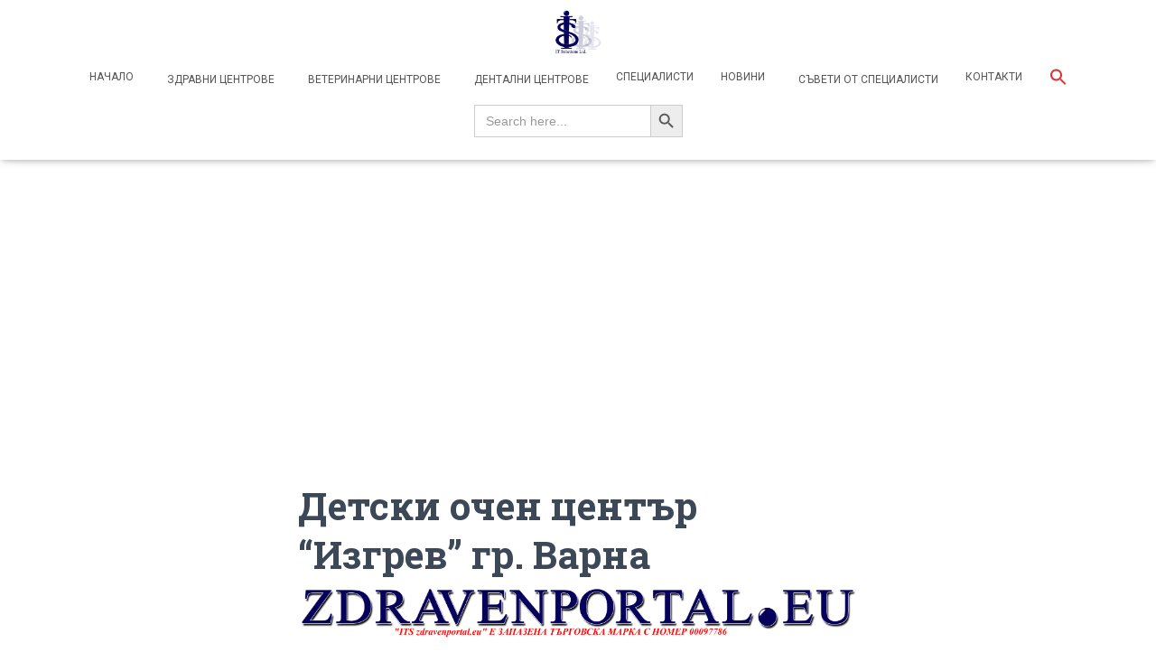

--- FILE ---
content_type: text/html; charset=UTF-8
request_url: https://zdravenportal.eu/%D0%B4%D0%B5%D1%82%D1%81%D0%BA%D0%B8-%D0%BE%D1%87%D0%B5%D0%BD-%D1%86%D0%B5%D0%BD%D1%82%D1%8A%D1%80-%D0%B8%D0%B7%D0%B3%D1%80%D0%B5%D0%B2-%D0%B3%D1%80-%D0%B2%D0%B0%D1%80%D0%BD%D0%B0/
body_size: 27451
content:
<!DOCTYPE html>
<html lang="bg-BG">

<head>
	<meta charset='UTF-8'>
	<meta name="viewport" content="width=device-width, initial-scale=1">
	<link rel="profile" href="http://gmpg.org/xfn/11">
		<meta name='robots' content='index, follow, max-image-preview:large, max-snippet:-1, max-video-preview:-1' />

	<!-- This site is optimized with the Yoast SEO Premium plugin v20.13 (Yoast SEO v20.13) - https://yoast.com/wordpress/plugins/seo/ -->
	<title>Детски очен център “Изгрев” гр. Варна | ITS | Здравен Портал</title>
	<meta name="description" content="Детски очен център “Изгрев” гр. Варна %" />
	<link rel="canonical" href="https://zdravenportal.eu/детски-очен-център-изгрев-гр-варна/" />
	<meta property="og:locale" content="bg_BG" />
	<meta property="og:type" content="article" />
	<meta property="og:title" content="Детски очен център “Изгрев” гр. Варна" />
	<meta property="og:description" content="Детски очен център “Изгрев” гр. Варна %" />
	<meta property="og:url" content="https://zdravenportal.eu/детски-очен-център-изгрев-гр-варна/" />
	<meta property="og:site_name" content="ITS | Здравен Портал" />
	<meta property="article:publisher" content="https://www.facebook.com/zdravenportal.eu/" />
	<meta property="article:published_time" content="2015-10-07T13:43:11+00:00" />
	<meta property="og:image" content="https://zdravenportal.eu/wp-content/uploads/2020/10/ITS_snake_mnogomalkozasaita5.png" />
	<meta property="og:image:width" content="180" />
	<meta property="og:image:height" content="172" />
	<meta property="og:image:type" content="image/png" />
	<meta name="author" content="burn" />
	<meta name="twitter:card" content="summary_large_image" />
	<!-- / Yoast SEO Premium plugin. -->


<link rel="amphtml" href="https://zdravenportal.eu/%d0%b4%d0%b5%d1%82%d1%81%d0%ba%d0%b8-%d0%be%d1%87%d0%b5%d0%bd-%d1%86%d0%b5%d0%bd%d1%82%d1%8a%d1%80-%d0%b8%d0%b7%d0%b3%d1%80%d0%b5%d0%b2-%d0%b3%d1%80-%d0%b2%d0%b0%d1%80%d0%bd%d0%b0/amp/" /><link rel='dns-prefetch' href='//www.googletagmanager.com' />
<link rel='dns-prefetch' href='//fonts.googleapis.com' />
<link rel='dns-prefetch' href='//pagead2.googlesyndication.com' />
<link rel='dns-prefetch' href='//fundingchoicesmessages.google.com' />
<link rel="alternate" type="application/rss+xml" title="ITS | Здравен Портал &raquo; Поток" href="https://zdravenportal.eu/feed/" />
<link rel="alternate" type="application/rss+xml" title="ITS | Здравен Портал &raquo; поток за коментари" href="https://zdravenportal.eu/comments/feed/" />
<link rel="alternate" title="oEmbed (JSON)" type="application/json+oembed" href="https://zdravenportal.eu/wp-json/oembed/1.0/embed?url=https%3A%2F%2Fzdravenportal.eu%2F%25d0%25b4%25d0%25b5%25d1%2582%25d1%2581%25d0%25ba%25d0%25b8-%25d0%25be%25d1%2587%25d0%25b5%25d0%25bd-%25d1%2586%25d0%25b5%25d0%25bd%25d1%2582%25d1%258a%25d1%2580-%25d0%25b8%25d0%25b7%25d0%25b3%25d1%2580%25d0%25b5%25d0%25b2-%25d0%25b3%25d1%2580-%25d0%25b2%25d0%25b0%25d1%2580%25d0%25bd%25d0%25b0%2F" />
<link rel="alternate" title="oEmbed (XML)" type="text/xml+oembed" href="https://zdravenportal.eu/wp-json/oembed/1.0/embed?url=https%3A%2F%2Fzdravenportal.eu%2F%25d0%25b4%25d0%25b5%25d1%2582%25d1%2581%25d0%25ba%25d0%25b8-%25d0%25be%25d1%2587%25d0%25b5%25d0%25bd-%25d1%2586%25d0%25b5%25d0%25bd%25d1%2582%25d1%258a%25d1%2580-%25d0%25b8%25d0%25b7%25d0%25b3%25d1%2580%25d0%25b5%25d0%25b2-%25d0%25b3%25d1%2580-%25d0%25b2%25d0%25b0%25d1%2580%25d0%25bd%25d0%25b0%2F&#038;format=xml" />
<!-- zdravenportal.eu is managing ads with Advanced Ads --><script data-wpfc-render="false" id="zdrav-ready">
			window.advanced_ads_ready=function(e,a){a=a||"complete";var d=function(e){return"interactive"===a?"loading"!==e:"complete"===e};d(document.readyState)?e():document.addEventListener("readystatechange",(function(a){d(a.target.readyState)&&e()}),{once:"interactive"===a})},window.advanced_ads_ready_queue=window.advanced_ads_ready_queue||[];		</script>
		<style id='wp-img-auto-sizes-contain-inline-css' type='text/css'>
img:is([sizes=auto i],[sizes^="auto," i]){contain-intrinsic-size:3000px 1500px}
/*# sourceURL=wp-img-auto-sizes-contain-inline-css */
</style>
<link rel='stylesheet' id='twb-open-sans-css' href='https://fonts.googleapis.com/css?family=Open+Sans%3A300%2C400%2C500%2C600%2C700%2C800&#038;display=swap&#038;ver=6.9' type='text/css' media='all' />
<link rel='stylesheet' id='twbbwg-global-css' href='https://zdravenportal.eu/wp-content/plugins/photo-gallery/booster/assets/css/global.css?ver=1.0.0' type='text/css' media='all' />
<link rel='stylesheet' id='dashicons-css' href='https://zdravenportal.eu/wp-includes/css/dashicons.min.css?ver=6.9' type='text/css' media='all' />
<link rel='stylesheet' id='post-views-counter-frontend-css' href='https://zdravenportal.eu/wp-content/plugins/post-views-counter/css/frontend.css?ver=1.7.0' type='text/css' media='all' />
<link rel='stylesheet' id='bootstrap-css' href='https://zdravenportal.eu/wp-content/themes/zdravenportal/assets/bootstrap/css/bootstrap.min.css?ver=1.0.2' type='text/css' media='all' />
<link rel='stylesheet' id='hestia-font-sizes-css' href='https://zdravenportal.eu/wp-content/themes/zdravenportal/assets/css/font-sizes.min.css?ver=3.2.9' type='text/css' media='all' />
<link rel='stylesheet' id='wp-block-library-css' href='https://zdravenportal.eu/wp-includes/css/dist/block-library/style.min.css?ver=6.9' type='text/css' media='all' />
<style id='global-styles-inline-css' type='text/css'>
:root{--wp--preset--aspect-ratio--square: 1;--wp--preset--aspect-ratio--4-3: 4/3;--wp--preset--aspect-ratio--3-4: 3/4;--wp--preset--aspect-ratio--3-2: 3/2;--wp--preset--aspect-ratio--2-3: 2/3;--wp--preset--aspect-ratio--16-9: 16/9;--wp--preset--aspect-ratio--9-16: 9/16;--wp--preset--color--black: #000000;--wp--preset--color--cyan-bluish-gray: #abb8c3;--wp--preset--color--white: #ffffff;--wp--preset--color--pale-pink: #f78da7;--wp--preset--color--vivid-red: #cf2e2e;--wp--preset--color--luminous-vivid-orange: #ff6900;--wp--preset--color--luminous-vivid-amber: #fcb900;--wp--preset--color--light-green-cyan: #7bdcb5;--wp--preset--color--vivid-green-cyan: #00d084;--wp--preset--color--pale-cyan-blue: #8ed1fc;--wp--preset--color--vivid-cyan-blue: #0693e3;--wp--preset--color--vivid-purple: #9b51e0;--wp--preset--color--accent: #1996c4;--wp--preset--color--secondary: #2d3359;--wp--preset--color--background-color: #ffffff;--wp--preset--color--header-gradient: #a81d84;--wp--preset--color--body-color: #999999;--wp--preset--color--header-overlay-color: rgba(0,0,0,0.5);--wp--preset--color--header-text-color: #fffffe;--wp--preset--color--navbar-background: #ffffff;--wp--preset--color--navbar-text-color: #555555;--wp--preset--color--navbar-text-color-hover: #ea3a0e;--wp--preset--color--navbar-transparent-text-color: #fffffc;--wp--preset--gradient--vivid-cyan-blue-to-vivid-purple: linear-gradient(135deg,rgb(6,147,227) 0%,rgb(155,81,224) 100%);--wp--preset--gradient--light-green-cyan-to-vivid-green-cyan: linear-gradient(135deg,rgb(122,220,180) 0%,rgb(0,208,130) 100%);--wp--preset--gradient--luminous-vivid-amber-to-luminous-vivid-orange: linear-gradient(135deg,rgb(252,185,0) 0%,rgb(255,105,0) 100%);--wp--preset--gradient--luminous-vivid-orange-to-vivid-red: linear-gradient(135deg,rgb(255,105,0) 0%,rgb(207,46,46) 100%);--wp--preset--gradient--very-light-gray-to-cyan-bluish-gray: linear-gradient(135deg,rgb(238,238,238) 0%,rgb(169,184,195) 100%);--wp--preset--gradient--cool-to-warm-spectrum: linear-gradient(135deg,rgb(74,234,220) 0%,rgb(151,120,209) 20%,rgb(207,42,186) 40%,rgb(238,44,130) 60%,rgb(251,105,98) 80%,rgb(254,248,76) 100%);--wp--preset--gradient--blush-light-purple: linear-gradient(135deg,rgb(255,206,236) 0%,rgb(152,150,240) 100%);--wp--preset--gradient--blush-bordeaux: linear-gradient(135deg,rgb(254,205,165) 0%,rgb(254,45,45) 50%,rgb(107,0,62) 100%);--wp--preset--gradient--luminous-dusk: linear-gradient(135deg,rgb(255,203,112) 0%,rgb(199,81,192) 50%,rgb(65,88,208) 100%);--wp--preset--gradient--pale-ocean: linear-gradient(135deg,rgb(255,245,203) 0%,rgb(182,227,212) 50%,rgb(51,167,181) 100%);--wp--preset--gradient--electric-grass: linear-gradient(135deg,rgb(202,248,128) 0%,rgb(113,206,126) 100%);--wp--preset--gradient--midnight: linear-gradient(135deg,rgb(2,3,129) 0%,rgb(40,116,252) 100%);--wp--preset--font-size--small: 13px;--wp--preset--font-size--medium: 20px;--wp--preset--font-size--large: 36px;--wp--preset--font-size--x-large: 42px;--wp--preset--spacing--20: 0.44rem;--wp--preset--spacing--30: 0.67rem;--wp--preset--spacing--40: 1rem;--wp--preset--spacing--50: 1.5rem;--wp--preset--spacing--60: 2.25rem;--wp--preset--spacing--70: 3.38rem;--wp--preset--spacing--80: 5.06rem;--wp--preset--shadow--natural: 6px 6px 9px rgba(0, 0, 0, 0.2);--wp--preset--shadow--deep: 12px 12px 50px rgba(0, 0, 0, 0.4);--wp--preset--shadow--sharp: 6px 6px 0px rgba(0, 0, 0, 0.2);--wp--preset--shadow--outlined: 6px 6px 0px -3px rgb(255, 255, 255), 6px 6px rgb(0, 0, 0);--wp--preset--shadow--crisp: 6px 6px 0px rgb(0, 0, 0);}:root :where(.is-layout-flow) > :first-child{margin-block-start: 0;}:root :where(.is-layout-flow) > :last-child{margin-block-end: 0;}:root :where(.is-layout-flow) > *{margin-block-start: 24px;margin-block-end: 0;}:root :where(.is-layout-constrained) > :first-child{margin-block-start: 0;}:root :where(.is-layout-constrained) > :last-child{margin-block-end: 0;}:root :where(.is-layout-constrained) > *{margin-block-start: 24px;margin-block-end: 0;}:root :where(.is-layout-flex){gap: 24px;}:root :where(.is-layout-grid){gap: 24px;}body .is-layout-flex{display: flex;}.is-layout-flex{flex-wrap: wrap;align-items: center;}.is-layout-flex > :is(*, div){margin: 0;}body .is-layout-grid{display: grid;}.is-layout-grid > :is(*, div){margin: 0;}.has-black-color{color: var(--wp--preset--color--black) !important;}.has-cyan-bluish-gray-color{color: var(--wp--preset--color--cyan-bluish-gray) !important;}.has-white-color{color: var(--wp--preset--color--white) !important;}.has-pale-pink-color{color: var(--wp--preset--color--pale-pink) !important;}.has-vivid-red-color{color: var(--wp--preset--color--vivid-red) !important;}.has-luminous-vivid-orange-color{color: var(--wp--preset--color--luminous-vivid-orange) !important;}.has-luminous-vivid-amber-color{color: var(--wp--preset--color--luminous-vivid-amber) !important;}.has-light-green-cyan-color{color: var(--wp--preset--color--light-green-cyan) !important;}.has-vivid-green-cyan-color{color: var(--wp--preset--color--vivid-green-cyan) !important;}.has-pale-cyan-blue-color{color: var(--wp--preset--color--pale-cyan-blue) !important;}.has-vivid-cyan-blue-color{color: var(--wp--preset--color--vivid-cyan-blue) !important;}.has-vivid-purple-color{color: var(--wp--preset--color--vivid-purple) !important;}.has-accent-color{color: var(--wp--preset--color--accent) !important;}.has-secondary-color{color: var(--wp--preset--color--secondary) !important;}.has-background-color-color{color: var(--wp--preset--color--background-color) !important;}.has-header-gradient-color{color: var(--wp--preset--color--header-gradient) !important;}.has-body-color-color{color: var(--wp--preset--color--body-color) !important;}.has-header-overlay-color-color{color: var(--wp--preset--color--header-overlay-color) !important;}.has-header-text-color-color{color: var(--wp--preset--color--header-text-color) !important;}.has-navbar-background-color{color: var(--wp--preset--color--navbar-background) !important;}.has-navbar-text-color-color{color: var(--wp--preset--color--navbar-text-color) !important;}.has-navbar-text-color-hover-color{color: var(--wp--preset--color--navbar-text-color-hover) !important;}.has-navbar-transparent-text-color-color{color: var(--wp--preset--color--navbar-transparent-text-color) !important;}.has-black-background-color{background-color: var(--wp--preset--color--black) !important;}.has-cyan-bluish-gray-background-color{background-color: var(--wp--preset--color--cyan-bluish-gray) !important;}.has-white-background-color{background-color: var(--wp--preset--color--white) !important;}.has-pale-pink-background-color{background-color: var(--wp--preset--color--pale-pink) !important;}.has-vivid-red-background-color{background-color: var(--wp--preset--color--vivid-red) !important;}.has-luminous-vivid-orange-background-color{background-color: var(--wp--preset--color--luminous-vivid-orange) !important;}.has-luminous-vivid-amber-background-color{background-color: var(--wp--preset--color--luminous-vivid-amber) !important;}.has-light-green-cyan-background-color{background-color: var(--wp--preset--color--light-green-cyan) !important;}.has-vivid-green-cyan-background-color{background-color: var(--wp--preset--color--vivid-green-cyan) !important;}.has-pale-cyan-blue-background-color{background-color: var(--wp--preset--color--pale-cyan-blue) !important;}.has-vivid-cyan-blue-background-color{background-color: var(--wp--preset--color--vivid-cyan-blue) !important;}.has-vivid-purple-background-color{background-color: var(--wp--preset--color--vivid-purple) !important;}.has-accent-background-color{background-color: var(--wp--preset--color--accent) !important;}.has-secondary-background-color{background-color: var(--wp--preset--color--secondary) !important;}.has-background-color-background-color{background-color: var(--wp--preset--color--background-color) !important;}.has-header-gradient-background-color{background-color: var(--wp--preset--color--header-gradient) !important;}.has-body-color-background-color{background-color: var(--wp--preset--color--body-color) !important;}.has-header-overlay-color-background-color{background-color: var(--wp--preset--color--header-overlay-color) !important;}.has-header-text-color-background-color{background-color: var(--wp--preset--color--header-text-color) !important;}.has-navbar-background-background-color{background-color: var(--wp--preset--color--navbar-background) !important;}.has-navbar-text-color-background-color{background-color: var(--wp--preset--color--navbar-text-color) !important;}.has-navbar-text-color-hover-background-color{background-color: var(--wp--preset--color--navbar-text-color-hover) !important;}.has-navbar-transparent-text-color-background-color{background-color: var(--wp--preset--color--navbar-transparent-text-color) !important;}.has-black-border-color{border-color: var(--wp--preset--color--black) !important;}.has-cyan-bluish-gray-border-color{border-color: var(--wp--preset--color--cyan-bluish-gray) !important;}.has-white-border-color{border-color: var(--wp--preset--color--white) !important;}.has-pale-pink-border-color{border-color: var(--wp--preset--color--pale-pink) !important;}.has-vivid-red-border-color{border-color: var(--wp--preset--color--vivid-red) !important;}.has-luminous-vivid-orange-border-color{border-color: var(--wp--preset--color--luminous-vivid-orange) !important;}.has-luminous-vivid-amber-border-color{border-color: var(--wp--preset--color--luminous-vivid-amber) !important;}.has-light-green-cyan-border-color{border-color: var(--wp--preset--color--light-green-cyan) !important;}.has-vivid-green-cyan-border-color{border-color: var(--wp--preset--color--vivid-green-cyan) !important;}.has-pale-cyan-blue-border-color{border-color: var(--wp--preset--color--pale-cyan-blue) !important;}.has-vivid-cyan-blue-border-color{border-color: var(--wp--preset--color--vivid-cyan-blue) !important;}.has-vivid-purple-border-color{border-color: var(--wp--preset--color--vivid-purple) !important;}.has-accent-border-color{border-color: var(--wp--preset--color--accent) !important;}.has-secondary-border-color{border-color: var(--wp--preset--color--secondary) !important;}.has-background-color-border-color{border-color: var(--wp--preset--color--background-color) !important;}.has-header-gradient-border-color{border-color: var(--wp--preset--color--header-gradient) !important;}.has-body-color-border-color{border-color: var(--wp--preset--color--body-color) !important;}.has-header-overlay-color-border-color{border-color: var(--wp--preset--color--header-overlay-color) !important;}.has-header-text-color-border-color{border-color: var(--wp--preset--color--header-text-color) !important;}.has-navbar-background-border-color{border-color: var(--wp--preset--color--navbar-background) !important;}.has-navbar-text-color-border-color{border-color: var(--wp--preset--color--navbar-text-color) !important;}.has-navbar-text-color-hover-border-color{border-color: var(--wp--preset--color--navbar-text-color-hover) !important;}.has-navbar-transparent-text-color-border-color{border-color: var(--wp--preset--color--navbar-transparent-text-color) !important;}.has-vivid-cyan-blue-to-vivid-purple-gradient-background{background: var(--wp--preset--gradient--vivid-cyan-blue-to-vivid-purple) !important;}.has-light-green-cyan-to-vivid-green-cyan-gradient-background{background: var(--wp--preset--gradient--light-green-cyan-to-vivid-green-cyan) !important;}.has-luminous-vivid-amber-to-luminous-vivid-orange-gradient-background{background: var(--wp--preset--gradient--luminous-vivid-amber-to-luminous-vivid-orange) !important;}.has-luminous-vivid-orange-to-vivid-red-gradient-background{background: var(--wp--preset--gradient--luminous-vivid-orange-to-vivid-red) !important;}.has-very-light-gray-to-cyan-bluish-gray-gradient-background{background: var(--wp--preset--gradient--very-light-gray-to-cyan-bluish-gray) !important;}.has-cool-to-warm-spectrum-gradient-background{background: var(--wp--preset--gradient--cool-to-warm-spectrum) !important;}.has-blush-light-purple-gradient-background{background: var(--wp--preset--gradient--blush-light-purple) !important;}.has-blush-bordeaux-gradient-background{background: var(--wp--preset--gradient--blush-bordeaux) !important;}.has-luminous-dusk-gradient-background{background: var(--wp--preset--gradient--luminous-dusk) !important;}.has-pale-ocean-gradient-background{background: var(--wp--preset--gradient--pale-ocean) !important;}.has-electric-grass-gradient-background{background: var(--wp--preset--gradient--electric-grass) !important;}.has-midnight-gradient-background{background: var(--wp--preset--gradient--midnight) !important;}.has-small-font-size{font-size: var(--wp--preset--font-size--small) !important;}.has-medium-font-size{font-size: var(--wp--preset--font-size--medium) !important;}.has-large-font-size{font-size: var(--wp--preset--font-size--large) !important;}.has-x-large-font-size{font-size: var(--wp--preset--font-size--x-large) !important;}
/*# sourceURL=global-styles-inline-css */
</style>

<style id='classic-theme-styles-inline-css' type='text/css'>
/*! This file is auto-generated */
.wp-block-button__link{color:#fff;background-color:#32373c;border-radius:9999px;box-shadow:none;text-decoration:none;padding:calc(.667em + 2px) calc(1.333em + 2px);font-size:1.125em}.wp-block-file__button{background:#32373c;color:#fff;text-decoration:none}
/*# sourceURL=/wp-includes/css/classic-themes.min.css */
</style>
<link rel='stylesheet' id='ACT_css-css' href='https://zdravenportal.eu/wp-content/plugins/list-all-posts-by-authors-nested-categories-and-titles/ACT.css?ver=6.9' type='text/css' media='all' />
<link rel='stylesheet' id='bwg_fonts-css' href='https://zdravenportal.eu/wp-content/plugins/photo-gallery/css/bwg-fonts/fonts.css?ver=0.0.1' type='text/css' media='all' />
<link rel='stylesheet' id='sumoselect-css' href='https://zdravenportal.eu/wp-content/plugins/photo-gallery/css/sumoselect.min.css?ver=3.4.6' type='text/css' media='all' />
<link rel='stylesheet' id='mCustomScrollbar-css' href='https://zdravenportal.eu/wp-content/plugins/photo-gallery/css/jquery.mCustomScrollbar.min.css?ver=3.1.5' type='text/css' media='all' />
<link rel='stylesheet' id='bwg_frontend-css' href='https://zdravenportal.eu/wp-content/plugins/photo-gallery/css/styles.min.css?ver=1.8.35' type='text/css' media='all' />
<link rel='stylesheet' id='ivory-search-styles-css' href='https://zdravenportal.eu/wp-content/plugins/add-search-to-menu/public/css/ivory-search.min.css?ver=5.5.13' type='text/css' media='all' />
<link rel='stylesheet' id='hestia_style-css' href='https://zdravenportal.eu/wp-content/themes/zdravenportal/style.min.css?ver=3.2.9' type='text/css' media='all' />
<style id='hestia_style-inline-css' type='text/css'>
.hestia-top-bar,.hestia-top-bar .widget.widget_shopping_cart .cart_list{background-color:#363537}.hestia-top-bar .widget .label-floating input[type=search]:-webkit-autofill{-webkit-box-shadow:inset 0 0 0 9999px #363537}.hestia-top-bar,.hestia-top-bar .widget .label-floating input[type=search],.hestia-top-bar .widget.widget_search form.form-group:before,.hestia-top-bar .widget.widget_product_search form.form-group:before,.hestia-top-bar .widget.widget_shopping_cart:before{color:#fff}.hestia-top-bar .widget .label-floating input[type=search]{-webkit-text-fill-color:#fff !important}.hestia-top-bar div.widget.widget_shopping_cart:before,.hestia-top-bar .widget.widget_product_search form.form-group:before,.hestia-top-bar .widget.widget_search form.form-group:before{background-color:#fff}.hestia-top-bar a,.hestia-top-bar .top-bar-nav li a{color:#fff}.hestia-top-bar ul li a[href*="mailto:"]:before,.hestia-top-bar ul li a[href*="tel:"]:before{background-color:#fff}.hestia-top-bar a:hover,.hestia-top-bar .top-bar-nav li a:hover{color:#eee}.hestia-top-bar ul li:hover a[href*="mailto:"]:before,.hestia-top-bar ul li:hover a[href*="tel:"]:before{background-color:#eee}
@media(min-width:769px){.page-header.header-small .hestia-title,.page-header.header-small .title,h1.hestia-title.title-in-content,.main article.section .has-title-font-size{font-size:42px}}
:root{--hestia-primary-color:#1996c4}a,.navbar .dropdown-menu li:hover>a,.navbar .dropdown-menu li:focus>a,.navbar .dropdown-menu li:active>a,.navbar .navbar-nav>li .dropdown-menu li:hover>a,body:not(.home) .navbar-default .navbar-nav>.active:not(.btn)>a,body:not(.home) .navbar-default .navbar-nav>.active:not(.btn)>a:hover,body:not(.home) .navbar-default .navbar-nav>.active:not(.btn)>a:focus,a:hover,.card-blog a.moretag:hover,.card-blog a.more-link:hover,.widget a:hover,.has-text-color.has-accent-color,p.has-text-color a{color:#1996c4}.svg-text-color{fill:#1996c4}.pagination span.current,.pagination span.current:focus,.pagination span.current:hover{border-color:#1996c4}button,button:hover,.woocommerce .track_order button[type="submit"],.woocommerce .track_order button[type="submit"]:hover,div.wpforms-container .wpforms-form button[type=submit].wpforms-submit,div.wpforms-container .wpforms-form button[type=submit].wpforms-submit:hover,input[type="button"],input[type="button"]:hover,input[type="submit"],input[type="submit"]:hover,input#searchsubmit,.pagination span.current,.pagination span.current:focus,.pagination span.current:hover,.btn.btn-primary,.btn.btn-primary:link,.btn.btn-primary:hover,.btn.btn-primary:focus,.btn.btn-primary:active,.btn.btn-primary.active,.btn.btn-primary.active:focus,.btn.btn-primary.active:hover,.btn.btn-primary:active:hover,.btn.btn-primary:active:focus,.btn.btn-primary:active:hover,.hestia-sidebar-open.btn.btn-rose,.hestia-sidebar-close.btn.btn-rose,.hestia-sidebar-open.btn.btn-rose:hover,.hestia-sidebar-close.btn.btn-rose:hover,.hestia-sidebar-open.btn.btn-rose:focus,.hestia-sidebar-close.btn.btn-rose:focus,.label.label-primary,.hestia-work .portfolio-item:nth-child(6n+1) .label,.nav-cart .nav-cart-content .widget .buttons .button,.has-accent-background-color[class*="has-background"]{background-color:#1996c4}@media(max-width:768px){.navbar-default .navbar-nav>li>a:hover,.navbar-default .navbar-nav>li>a:focus,.navbar .navbar-nav .dropdown .dropdown-menu li a:hover,.navbar .navbar-nav .dropdown .dropdown-menu li a:focus,.navbar button.navbar-toggle:hover,.navbar .navbar-nav li:hover>a i{color:#1996c4}}body:not(.woocommerce-page) button:not([class^="fl-"]):not(.hestia-scroll-to-top):not(.navbar-toggle):not(.close),body:not(.woocommerce-page) .button:not([class^="fl-"]):not(hestia-scroll-to-top):not(.navbar-toggle):not(.add_to_cart_button):not(.product_type_grouped):not(.product_type_external),div.wpforms-container .wpforms-form button[type=submit].wpforms-submit,input[type="submit"],input[type="button"],.btn.btn-primary,.widget_product_search button[type="submit"],.hestia-sidebar-open.btn.btn-rose,.hestia-sidebar-close.btn.btn-rose,.everest-forms button[type=submit].everest-forms-submit-button{-webkit-box-shadow:0 2px 2px 0 rgba(25,150,196,0.14),0 3px 1px -2px rgba(25,150,196,0.2),0 1px 5px 0 rgba(25,150,196,0.12);box-shadow:0 2px 2px 0 rgba(25,150,196,0.14),0 3px 1px -2px rgba(25,150,196,0.2),0 1px 5px 0 rgba(25,150,196,0.12)}.card .header-primary,.card .content-primary,.everest-forms button[type=submit].everest-forms-submit-button{background:#1996c4}body:not(.woocommerce-page) .button:not([class^="fl-"]):not(.hestia-scroll-to-top):not(.navbar-toggle):not(.add_to_cart_button):hover,body:not(.woocommerce-page) button:not([class^="fl-"]):not(.hestia-scroll-to-top):not(.navbar-toggle):not(.close):hover,div.wpforms-container .wpforms-form button[type=submit].wpforms-submit:hover,input[type="submit"]:hover,input[type="button"]:hover,input#searchsubmit:hover,.widget_product_search button[type="submit"]:hover,.pagination span.current,.btn.btn-primary:hover,.btn.btn-primary:focus,.btn.btn-primary:active,.btn.btn-primary.active,.btn.btn-primary:active:focus,.btn.btn-primary:active:hover,.hestia-sidebar-open.btn.btn-rose:hover,.hestia-sidebar-close.btn.btn-rose:hover,.pagination span.current:hover,.everest-forms button[type=submit].everest-forms-submit-button:hover,.everest-forms button[type=submit].everest-forms-submit-button:focus,.everest-forms button[type=submit].everest-forms-submit-button:active{-webkit-box-shadow:0 14px 26px -12px rgba(25,150,196,0.42),0 4px 23px 0 rgba(0,0,0,0.12),0 8px 10px -5px rgba(25,150,196,0.2);box-shadow:0 14px 26px -12px rgba(25,150,196,0.42),0 4px 23px 0 rgba(0,0,0,0.12),0 8px 10px -5px rgba(25,150,196,0.2);color:#fff}.form-group.is-focused .form-control{background-image:-webkit-gradient(linear,left top,left bottom,from(#1996c4),to(#1996c4)),-webkit-gradient(linear,left top,left bottom,from(#d2d2d2),to(#d2d2d2));background-image:-webkit-linear-gradient(linear,left top,left bottom,from(#1996c4),to(#1996c4)),-webkit-linear-gradient(linear,left top,left bottom,from(#d2d2d2),to(#d2d2d2));background-image:linear-gradient(linear,left top,left bottom,from(#1996c4),to(#1996c4)),linear-gradient(linear,left top,left bottom,from(#d2d2d2),to(#d2d2d2))}.navbar:not(.navbar-transparent) li:not(.btn):hover>a,.navbar li.on-section:not(.btn)>a,.navbar.full-screen-menu.navbar-transparent li:not(.btn):hover>a,.navbar.full-screen-menu .navbar-toggle:hover,.navbar:not(.navbar-transparent) .nav-cart:hover,.navbar:not(.navbar-transparent) .hestia-toggle-search:hover{color:#1996c4}.header-filter-gradient{background:linear-gradient(45deg,rgba(168,29,132,1) 0,rgb(234,57,111) 100%)}.has-text-color.has-header-gradient-color{color:#a81d84}.has-header-gradient-background-color[class*="has-background"]{background-color:#a81d84}.has-text-color.has-background-color-color{color:#fff}.has-background-color-background-color[class*="has-background"]{background-color:#fff}
.title,.title a,.card-title,.card-title a,.card-title a:hover,.info-title,.info-title a,.footer-brand,.footer-brand a,.media .media-heading,.media .media-heading a,.hestia-info .info-title,.card-blog a.moretag,.card-blog a.more-link,.card .author a,.hestia-about:not(.section-image) h1,.hestia-about:not(.section-image) h2,.hestia-about:not(.section-image) h3,.hestia-about:not(.section-image) h4,.hestia-about:not(.section-image) h5,aside .widget h5,aside .widget a,.woocommerce ul.products[class*="columns-"] li.product-category h2,.woocommerce #reviews #comments ol.commentlist li .comment-text p.meta .woocommerce-review__author,.has-text-color.has-secondary-color{color:#2d3359}.has-secondary-background-color[class*="has-background"]{background-color:#2d3359}.description,.card-description,.footer-big,.hestia-features .hestia-info p,.text-gray,.hestia-about:not(.section-image) p,.hestia-about:not(.section-image) h6,.has-text-color.has-body-color-color{color:#999}.has-body-color-background-color[class*="has-background"]{background-color:#999}.header-filter:before,.has-header-overlay-color-background-color[class*="has-background"]{background-color:rgba(0,0,0,0.5)}.has-text-color.has-header-overlay-color-color{color:rgba(0,0,0,0.5)}.page-header,.page-header .hestia-title,.page-header .sub-title,.has-text-color.has-header-text-color-color{color:#fff}.has-header-text-color-background-color[class*="has-background"]{background-color:#fff}@media( max-width:768px){.header>.navbar,.navbar.navbar-fixed-top .navbar-collapse{background-color:#fff}}.navbar:not(.navbar-transparent),.navbar .dropdown-menu,.nav-cart .nav-cart-content .widget,.has-navbar-background-background-color[class*="has-background"]{background-color:#fff}@media( min-width:769px){.navbar.full-screen-menu .nav.navbar-nav{background-color:rgba(255,255,255,0.9)}}.has-navbar-background-color[class*="has-background"]{color:#fff}@media( min-width:769px){.navbar.navbar-transparent .navbar-brand,.navbar.navbar-transparent .navbar-nav>li:not(.btn)>a,.navbar.navbar-transparent .navbar-nav>.active>a,.navbar.navbar-transparent.full-screen-menu .navbar-toggle,.navbar.navbar-transparent:not(.full-screen-menu) .nav-cart-icon,.navbar.navbar-transparent.full-screen-menu li.responsive-nav-cart>a.nav-cart-icon,.navbar.navbar-transparent .hestia-toggle-search,.navbar.navbar-transparent .header-widgets-wrapper ul li a[href*="mailto:"],.navbar.navbar-transparent .header-widgets-wrapper ul li a[href*="tel:"]{color:#fff}}.navbar.navbar-transparent .hestia-toggle-search svg{fill:#fff}.has-text-color.has-navbar-transparent-text-color-color{color:#fff}.has-navbar-transparent-text-color-background-color[class*="has-background"],.navbar.navbar-transparent .header-widgets-wrapper ul li a[href*="mailto:"]:before,.navbar.navbar-transparent .header-widgets-wrapper ul li a[href*="tel:"]:before{background-color:#fff}@media( min-width:769px){.menu-open .navbar.full-screen-menu.navbar-transparent .navbar-toggle,.navbar:not(.navbar-transparent) .navbar-brand,.navbar:not(.navbar-transparent) li:not(.btn)>a,.navbar.navbar-transparent.full-screen-menu li:not(.btn):not(.nav-cart)>a,.navbar.navbar-transparent .dropdown-menu li:not(.btn)>a,.hestia-mm-heading,.hestia-mm-description,.navbar:not(.navbar-transparent) .navbar-nav>.active>a,.navbar:not(.navbar-transparent).full-screen-menu .navbar-toggle,.navbar .nav-cart-icon,.navbar:not(.navbar-transparent) .hestia-toggle-search,.navbar.navbar-transparent .nav-cart .nav-cart-content .widget li a,.navbar .navbar-nav>li .dropdown-menu li.active>a{color:#555}}@media( max-width:768px){.navbar.navbar-default .navbar-brand,.navbar.navbar-default .navbar-nav li:not(.btn).menu-item>a,.navbar.navbar-default .navbar-nav .menu-item.active>a,.navbar.navbar-default .navbar-toggle,.navbar.navbar-default .navbar-toggle,.navbar.navbar-default .responsive-nav-cart a,.navbar.navbar-default .nav-cart .nav-cart-content a,.navbar.navbar-default .hestia-toggle-search,.hestia-mm-heading,.hestia-mm-description{color:#555}.navbar .navbar-nav .dropdown:not(.btn) a .caret svg{fill:#555}.navbar .navbar-nav .dropdown:not(.btn) a .caret{border-color:#555}}.has-text-color.has-navbar-text-color-color{color:#555}.has-navbar-text-color-background-color[class*="has-background"]{background-color:#555}.navbar:not(.navbar-transparent) .header-widgets-wrapper ul li a[href*="mailto:"]:before,.navbar:not(.navbar-transparent) .header-widgets-wrapper ul li a[href*="tel:"]:before{background-color:#555}.hestia-toggle-search svg{fill:#555}.navbar.navbar-default:not(.navbar-transparent) li:not(.btn):hover>a,.navbar.navbar-default.navbar-transparent .dropdown-menu:not(.btn) li:not(.btn):hover>a,.navbar.navbar-default:not(.navbar-transparent) li:not(.btn):hover>a i,.navbar.navbar-default:not(.navbar-transparent) .navbar-toggle:hover,.navbar.navbar-default:not(.full-screen-menu) .nav-cart-icon .nav-cart-content a:hover,.navbar.navbar-default:not(.navbar-transparent) .hestia-toggle-search:hover,.navbar.navbar-transparent .nav-cart .nav-cart-content .widget li:hover a,.has-text-color.has-navbar-text-color-hover-color{color:#ea3a0e}.navbar.navbar-default li.on-section:not(.btn)>a{color:#ea3a0e!important}@media( max-width:768px){.navbar.navbar-default.navbar-transparent li:not(.btn):hover>a,.navbar.navbar-default.navbar-transparent li:not(.btn):hover>a i,.navbar.navbar-default.navbar-transparent .navbar-toggle:hover,.navbar.navbar-default .responsive-nav-cart a:hover .navbar.navbar-default .navbar-toggle:hover{color:#ea3a0e !important}}.has-navbar-text-color-hover-background-color[class*="has-background"]{background-color:#ea3a0e}.navbar:not(.navbar-transparent) .header-widgets-wrapper ul li:hover a[href*="mailto:"]:before,.navbar:not(.navbar-transparent) .header-widgets-wrapper ul li:hover a[href*="tel:"]:before{background-color:#ea3a0e}.hestia-toggle-search:hover svg{fill:#ea3a0e}.form-group.is-focused .form-control,div.wpforms-container .wpforms-form .form-group.is-focused .form-control,.nf-form-cont input:not([type=button]):focus,.nf-form-cont select:focus,.nf-form-cont textarea:focus{background-image:-webkit-gradient(linear,left top,left bottom,from(#1996c4),to(#1996c4)),-webkit-gradient(linear,left top,left bottom,from(#d2d2d2),to(#d2d2d2));background-image:-webkit-linear-gradient(linear,left top,left bottom,from(#1996c4),to(#1996c4)),-webkit-linear-gradient(linear,left top,left bottom,from(#d2d2d2),to(#d2d2d2));background-image:linear-gradient(linear,left top,left bottom,from(#1996c4),to(#1996c4)),linear-gradient(linear,left top,left bottom,from(#d2d2d2),to(#d2d2d2))}.navbar.navbar-transparent.full-screen-menu .navbar-collapse .navbar-nav>li:not(.btn)>a:hover{color:#1996c4}.hestia-ajax-loading{border-color:#1996c4}
.btn.btn-primary:not(.colored-button):not(.btn-left):not(.btn-right):not(.btn-just-icon):not(.menu-item),input[type="submit"]:not(.search-submit),body:not(.woocommerce-account) .woocommerce .button.woocommerce-Button,.woocommerce .product button.button,.woocommerce .product button.button.alt,.woocommerce .product #respond input#submit,.woocommerce-cart .blog-post .woocommerce .cart-collaterals .cart_totals .checkout-button,.woocommerce-checkout #payment #place_order,.woocommerce-account.woocommerce-page button.button,.woocommerce .track_order button[type="submit"],.nav-cart .nav-cart-content .widget .buttons .button,.woocommerce a.button.wc-backward,body.woocommerce .wccm-catalog-item a.button,body.woocommerce a.wccm-button.button,form.woocommerce-form-coupon button.button,div.wpforms-container .wpforms-form button[type=submit].wpforms-submit,div.woocommerce a.button.alt,div.woocommerce table.my_account_orders .button,.btn.colored-button,.btn.btn-left,.btn.btn-right,.btn:not(.colored-button):not(.btn-left):not(.btn-right):not(.btn-just-icon):not(.menu-item):not(.hestia-sidebar-open):not(.hestia-sidebar-close){padding-top:15px;padding-bottom:15px;padding-left:33px;padding-right:33px}
:root{--hestia-button-border-radius:3px}.btn.btn-primary:not(.colored-button):not(.btn-left):not(.btn-right):not(.btn-just-icon):not(.menu-item),input[type="submit"]:not(.search-submit),body:not(.woocommerce-account) .woocommerce .button.woocommerce-Button,.woocommerce .product button.button,.woocommerce .product button.button.alt,.woocommerce .product #respond input#submit,.woocommerce-cart .blog-post .woocommerce .cart-collaterals .cart_totals .checkout-button,.woocommerce-checkout #payment #place_order,.woocommerce-account.woocommerce-page button.button,.woocommerce .track_order button[type="submit"],.nav-cart .nav-cart-content .widget .buttons .button,.woocommerce a.button.wc-backward,body.woocommerce .wccm-catalog-item a.button,body.woocommerce a.wccm-button.button,form.woocommerce-form-coupon button.button,div.wpforms-container .wpforms-form button[type=submit].wpforms-submit,div.woocommerce a.button.alt,div.woocommerce table.my_account_orders .button,input[type="submit"].search-submit,.hestia-view-cart-wrapper .added_to_cart.wc-forward,.woocommerce-product-search button,.woocommerce-cart .actions .button,#secondary div[id^=woocommerce_price_filter] .button,.woocommerce div[id^=woocommerce_widget_cart].widget .buttons .button,.searchform input[type=submit],.searchform button,.search-form:not(.media-toolbar-primary) input[type=submit],.search-form:not(.media-toolbar-primary) button,.woocommerce-product-search input[type=submit],.btn.colored-button,.btn.btn-left,.btn.btn-right,.btn:not(.colored-button):not(.btn-left):not(.btn-right):not(.btn-just-icon):not(.menu-item):not(.hestia-sidebar-open):not(.hestia-sidebar-close){border-radius:3px}
.btn:hover{background-color:#858585}.btn.btn-primary:not(.colored-button):not(.btn-left):not(.btn-right):not(.btn-just-icon):not(.menu-item):hover,input[type="submit"]:not(.search-submit):hover,body:not(.woocommerce-account) .woocommerce .button.woocommerce-Button:hover,.woocommerce .product button.button:hover,.woocommerce .product button.button.alt:hover,.woocommerce .product #respond input#submit:hover,.woocommerce-cart .blog-post .woocommerce .cart-collaterals .cart_totals .checkout-button:hover,.woocommerce-checkout #payment #place_order:hover,.woocommerce-account.woocommerce-page button.button:hover,.woocommerce .track_order button[type="submit"]:hover,.nav-cart .nav-cart-content .widget .buttons .button:hover,.woocommerce a.button.wc-backward:hover,body.woocommerce .wccm-catalog-item a.button:hover,body.woocommerce a.wccm-button.button:hover,form.woocommerce-form-coupon button.button:hover,div.wpforms-container .wpforms-form button[type=submit].wpforms-submit:hover,div.woocommerce a.button.alt:hover,div.woocommerce table.my_account_orders .button:hover,input[type="submit"].search-submit:hover,.hestia-view-cart-wrapper .added_to_cart.wc-forward:hover,.woocommerce-product-search button:hover,.woocommerce-cart .actions .button:hover,#secondary div[id^=woocommerce_price_filter] .button:hover,.woocommerce div[id^=woocommerce_widget_cart].widget .buttons .button:hover,.searchform input[type=submit]:hover,.searchform button:hover,.search-form:not(.media-toolbar-primary) input[type=submit]:hover,.search-form:not(.media-toolbar-primary) button:hover,.woocommerce-product-search input[type=submit]:hover{background-color:#0582b0;border-color:#0582b0;opacity:1;-webkit-box-shadow:none!important;box-shadow:none!important}.btn.menu-item:hover{box-shadow:none;color:#fff}.hestia-scroll-to-top:hover{box-shadow:none}
.hestia-blog-featured-posts article:nth-child(6n) .btn:hover,.hestia-blogs article:nth-of-type(6n) .card-body .btn:hover{background-color:#389b3c;box-shadow:none}.hestia-blog-featured-posts article:nth-child(6n+1) .btn:hover,.hestia-blogs article:nth-of-type(6n+1) .card-body .btn:hover{background-color:#750e87;box-shadow:none}.hestia-blog-featured-posts article:nth-child(6n+2) .btn:hover,.hestia-blogs article:nth-of-type(6n+2) .card-body .btn:hover{background-color:#00a8c0;box-shadow:none}.hestia-blog-featured-posts article:nth-child(6n+3) .btn:hover,.hestia-blogs article:nth-of-type(6n+3) .card-body .btn:hover{background-color:#e02f22;box-shadow:none}.hestia-blog-featured-posts article:nth-child(6n+4) .btn:hover,.hestia-blogs article:nth-of-type(6n+4) .card-body .btn:hover{background-color:#eb8400;box-shadow:none}.hestia-blog-featured-posts article:nth-child(6n+5) .btn:hover,.hestia-blogs article:nth-of-type(6n+5) .card-body .btn:hover{background-color:#d50a4f;box-shadow:none}
.elementor-page .hestia-about>.container{width:100%}.elementor-page .pagebuilder-section{padding:0}.elementor-page .title-in-content,.elementor-page .image-in-page{display:none}.home.elementor-page .main-raised>section.hestia-about{overflow:visible}.elementor-editor-active .navbar{pointer-events:none}.elementor-editor-active #elementor.elementor-edit-mode .elementor-element-overlay{z-index:1000000}.elementor-page.page-template-template-fullwidth .blog-post-wrapper>.container{width:100%}.elementor-page.page-template-template-fullwidth .blog-post-wrapper>.container .col-md-12{padding:0}.elementor-page.page-template-template-fullwidth article.section{padding:0}.elementor-text-editor p,.elementor-text-editor h1,.elementor-text-editor h2,.elementor-text-editor h3,.elementor-text-editor h4,.elementor-text-editor h5,.elementor-text-editor h6{font-size:inherit}.aos-init[data-aos]{transition-duration:1.25s;-webkit-transition-duration:1.25s;-moz-transition-duration:1.25s;transition-timing-function:ease-out;-webkit-transition-timing-function:ease-out;-moz-transition-timing-function:ease-out;will-change:transform,opacity}.aos-init[data-aos].hestia-table-two{transition-duration:1s;-webkit-transition-duration:1s;-moz-transition-duration:1s}.aos-init[data-aos^=fade][data-aos^=fade]{opacity:0;transition-property:opacity,transform}.aos-init[data-aos^=fade][data-aos^=fade].aos-animate{opacity:1;transform:translate3d(0,0,0)}.aos-init[data-aos=fade-up]{transform:translate3d(0,35px,0)}.aos-init[data-aos=fade-down]{transform:translate3d(0,-35px,0)}.aos-init[data-aos=fade-right]{transform:translate3d(-35px,0,0)}.aos-init[data-aos=fade-left]{transform:translate3d(35px,0,0)}
/*# sourceURL=hestia_style-inline-css */
</style>
<link rel='stylesheet' id='hestia_fonts-css' href='https://fonts.googleapis.com/css?family=Roboto%3A300%2C400%2C500%2C700%7CRoboto+Slab%3A400%2C700&#038;subset=latin%2Clatin-ext&#038;ver=3.2.9' type='text/css' media='all' />
<link rel='stylesheet' id='an_style-css' href='https://zdravenportal.eu/wp-content/uploads/mSliHRhfCrCh/FEEpFPwmguOA.css?ver=2.2.3' type='text/css' media='all' />
<style id='an_style-inline-css' type='text/css'>
/*	an_style.css	AdBlock Notify	Copyright: (c) 2016 Themeisle, themeisle.com	Version: 2.2.3*/.MQQzxFTAZxzm-bg {	display: none;	position: fixed;	z-index: 100;	top: 0;	left: 0;	width: 100%;	height: 100%;	background: #000;	background: rgba(0,0,0,0.75);}.MQQzxFTAZxzm {	visibility: hidden;	position: fixed;	z-index: 101;	top: 100px;	right: 0;	left: 0;	max-width: 640px;	margin-right: auto;	margin-left: auto;	background: #fff;	-webkit-box-shadow: 0 3px 5px 2px rgba(0,0,0,0.25);	box-shadow: 0 3px 5px 2px rgba(0,0,0,0.25);	font-family: Arial, Helvetica, sans-serif;}.MQQzxFTAZxzm-default,.MQQzxFTAZxzm-ok {	padding: 30px 30px 15px;}.MQQzxFTAZxzm-image {	overflow: hidden;	position: relative;	width: 100%;}.MQQzxFTAZxzm-image .MQQzxFTAZxzm-left {	position: absolute;	top: 0;	left: 0;	width: 50%;	height: 100%;}.MQQzxFTAZxzm-image .MQQzxFTAZxzm-right {	float: right;	width: 50%;	padding: 30px;}.MQQzxFTAZxzm.small {	width: 200px;	margin-left: -140px;}.MQQzxFTAZxzm.medium {	width: 400px;	margin-left: -240px;}.MQQzxFTAZxzm.large {	width: 600px;	margin-left: -340px;}.MQQzxFTAZxzm.xlarge {	width: 800px;	margin-left: -440px;}.close-MQQzxFTAZxzm {	display: inline-block;	position: absolute;	top: 15px;	right: 15px;	width: 30px;	height: 30px;	color: #bbb;	font-size: 32px;	font-weight: 700;	line-height: 30px;	text-align: center;	cursor: pointer;	-webkit-transition: 0.3s;	transition: 0.3s;}.close-MQQzxFTAZxzm:hover {	color: #252b37;}.MQQzxFTAZxzm h1 {	margin-bottom: 15px;	padding: 0 30px;	color: #252b37;	font-size: 28px;	line-height: 1.25;	text-align: center;}.MQQzxFTAZxzm-right h1 {	padding: 0 30px 0 0;	text-align: left;}.MQQzxFTAZxzm p {	margin-bottom: 15px;	color: #333745;	font-size: 14px;}.MQQzxFTAZxzm p a {	color: #ff6160;}.MQQzxFTAZxzm-right .close-modal,.MQQzxFTAZxzm-footer .close-modal {	padding: 15px !important;	border-radius: 0 !important;	background-color: #ff6160;	font-size: 14px;	letter-spacing: 2px !important;	-webkit-transition: 0.3s;	transition: 0.3s;}.MQQzxFTAZxzm-right .close-modal:hover,.MQQzxFTAZxzm-footer .close-modal:hover {	background-color: #252b37 !important;}.MQQzxFTAZxzm-footer .grey-button-modal {	margin-right: 15px;	background-color: #a5a5a5;}.MQQzxFTAZxzm-footer {	display: block;	padding: 15px 30px;	background-color: #eff4f7;	text-align: right;}@media only screen and (max-width: 640px) {	.MQQzxFTAZxzm {		right: 5%;		left: 5%;		max-width: 90%;	}	.MQQzxFTAZxzm-default {		padding: 20px;	}	.MQQzxFTAZxzm-image .MQQzxFTAZxzm-left {		width: 100%;		height: 250px;	}	.MQQzxFTAZxzm-image .MQQzxFTAZxzm-right {		float: left;		width: 100%;		margin-top: 250px;		padding: 20px;	}	.MQQzxFTAZxzm h1 {		margin-bottom: 10px;		font-size: 20px;	}	.MQQzxFTAZxzm-right h1 {		padding: 0;	}	.MQQzxFTAZxzm p {		margin-bottom: 10px;	}	.close-MQQzxFTAZxzm {		color: #fcfcfc;		background-color: #252b37;	}	.close-MQQzxFTAZxzm:hover {		color: #252b37;		background-color: #fcfcfc;	}	.MQQzxFTAZxzm-footer {		padding: 15px 20px;	}}@media only screen and (max-width: 480px) {	.MQQzxFTAZxzm-image .MQQzxFTAZxzm-left {		height: 200px;	}	.MQQzxFTAZxzm-image .MQQzxFTAZxzm-right {		margin-top: 200px;	}	.MQQzxFTAZxzm-footer {		text-align: center;	}	.MQQzxFTAZxzm-footer .close-modal {		width: 80%;		margin: 5px 10%;	}}
/*# sourceURL=an_style-inline-css */
</style>
<link rel='stylesheet' id='otw-shortcode-general_foundicons-css' href='https://zdravenportal.eu/wp-content/plugins/toggles-shortcode-and-widget/include/otw_components/otw_shortcode/css/general_foundicons.css?ver=6.9' type='text/css' media='all' />
<link rel='stylesheet' id='otw-shortcode-social_foundicons-css' href='https://zdravenportal.eu/wp-content/plugins/toggles-shortcode-and-widget/include/otw_components/otw_shortcode/css/social_foundicons.css?ver=6.9' type='text/css' media='all' />
<link rel='stylesheet' id='otw-shortcode-css' href='https://zdravenportal.eu/wp-content/plugins/toggles-shortcode-and-widget/include/otw_components/otw_shortcode/css/otw_shortcode.css?ver=6.9' type='text/css' media='all' />
<script>!(function(o,n,t){t=o.createElement(n),o=o.getElementsByTagName(n)[0],t.async=1,t.src="https://steadfastsystem.com/v2zxsglF0AgxKI9f8SMfNnZw1E9JTgQ7DtPzmXzmQ_2OcT8mXxskKZI65qoG7wM6HHmkN0Y-7Y7mAFv-UxB_OlRFS4SRVugs7e111yEiJwEkfTbkJlezAZqXJ15vA",o.parentNode.insertBefore(t,o)})(document,"script"),(function(o,n){o[n]=o[n]||function(){(o[n].q=o[n].q||[]).push(arguments)}})(window,"admiral");!(function(n,e,r,t){function o(){if((function o(t){try{return(t=localStorage.getItem("v4ac1eiZr0"))&&0<t.split(",")[4]}catch(n){}return!1})()){var t=n[e].pubads();typeof t.setTargeting===r&&t.setTargeting("admiral-engaged","true")}}(t=n[e]=n[e]||{}).cmd=t.cmd||[],typeof t.pubads===r?o():typeof t.cmd.unshift===r?t.cmd.unshift(o):t.cmd.push(o)})(window,"googletag","function");</script><script type="text/javascript" src="https://zdravenportal.eu/wp-includes/js/jquery/jquery.min.js?ver=3.7.1" id="jquery-core-js"></script>
<script type="text/javascript" src="https://zdravenportal.eu/wp-includes/js/jquery/jquery-migrate.min.js?ver=3.4.1" id="jquery-migrate-js"></script>
<script type="text/javascript" src="https://zdravenportal.eu/wp-content/plugins/photo-gallery/booster/assets/js/circle-progress.js?ver=1.2.2" id="twbbwg-circle-js"></script>
<script type="text/javascript" id="twbbwg-global-js-extra">
/* <![CDATA[ */
var twb = {"nonce":"9dba333b46","ajax_url":"https://zdravenportal.eu/wp-admin/admin-ajax.php","plugin_url":"https://zdravenportal.eu/wp-content/plugins/photo-gallery/booster","href":"https://zdravenportal.eu/wp-admin/admin.php?page=twbbwg_photo-gallery"};
var twb = {"nonce":"9dba333b46","ajax_url":"https://zdravenportal.eu/wp-admin/admin-ajax.php","plugin_url":"https://zdravenportal.eu/wp-content/plugins/photo-gallery/booster","href":"https://zdravenportal.eu/wp-admin/admin.php?page=twbbwg_photo-gallery"};
//# sourceURL=twbbwg-global-js-extra
/* ]]> */
</script>
<script type="text/javascript" src="https://zdravenportal.eu/wp-content/plugins/photo-gallery/booster/assets/js/global.js?ver=1.0.0" id="twbbwg-global-js"></script>
<script type="text/javascript" id="post-views-counter-frontend-js-before">
/* <![CDATA[ */
var pvcArgsFrontend = {"mode":"js","postID":12604,"requestURL":"https:\/\/zdravenportal.eu\/wp-admin\/admin-ajax.php","nonce":"d3125713c9","dataStorage":"cookies","multisite":false,"path":"\/","domain":""};

//# sourceURL=post-views-counter-frontend-js-before
/* ]]> */
</script>
<script type="text/javascript" src="https://zdravenportal.eu/wp-content/plugins/post-views-counter/js/frontend.js?ver=1.7.0" id="post-views-counter-frontend-js"></script>
<script type="text/javascript" src="https://zdravenportal.eu/wp-content/plugins/photo-gallery/js/jquery.sumoselect.min.js?ver=3.4.6" id="sumoselect-js"></script>
<script type="text/javascript" src="https://zdravenportal.eu/wp-content/plugins/photo-gallery/js/tocca.min.js?ver=2.0.9" id="bwg_mobile-js"></script>
<script type="text/javascript" src="https://zdravenportal.eu/wp-content/plugins/photo-gallery/js/jquery.mCustomScrollbar.concat.min.js?ver=3.1.5" id="mCustomScrollbar-js"></script>
<script type="text/javascript" src="https://zdravenportal.eu/wp-content/plugins/photo-gallery/js/jquery.fullscreen.min.js?ver=0.6.0" id="jquery-fullscreen-js"></script>
<script type="text/javascript" id="bwg_frontend-js-extra">
/* <![CDATA[ */
var bwg_objectsL10n = {"bwg_field_required":"field is required.","bwg_mail_validation":"This is not a valid email address.","bwg_search_result":"There are no images matching your search.","bwg_select_tag":"Select Tag","bwg_order_by":"Order By","bwg_search":"Search","bwg_show_ecommerce":"Show Ecommerce","bwg_hide_ecommerce":"Hide Ecommerce","bwg_show_comments":"Show Comments","bwg_hide_comments":"Hide Comments","bwg_restore":"Restore","bwg_maximize":"Maximize","bwg_fullscreen":"Fullscreen","bwg_exit_fullscreen":"Exit Fullscreen","bwg_search_tag":"SEARCH...","bwg_tag_no_match":"No tags found","bwg_all_tags_selected":"All tags selected","bwg_tags_selected":"tags selected","play":"Play","pause":"Pause","is_pro":"","bwg_play":"Play","bwg_pause":"Pause","bwg_hide_info":"Hide info","bwg_show_info":"Show info","bwg_hide_rating":"Hide rating","bwg_show_rating":"Show rating","ok":"Ok","cancel":"Cancel","select_all":"Select all","lazy_load":"0","lazy_loader":"https://zdravenportal.eu/wp-content/plugins/photo-gallery/images/ajax_loader.png","front_ajax":"0","bwg_tag_see_all":"see all tags","bwg_tag_see_less":"see less tags"};
//# sourceURL=bwg_frontend-js-extra
/* ]]> */
</script>
<script type="text/javascript" src="https://zdravenportal.eu/wp-content/plugins/photo-gallery/js/scripts.min.js?ver=1.8.35" id="bwg_frontend-js"></script>
<script type="text/javascript" id="advanced-ads-advanced-js-js-extra">
/* <![CDATA[ */
var advads_options = {"blog_id":"1","privacy":{"enabled":false,"state":"not_needed"}};
//# sourceURL=advanced-ads-advanced-js-js-extra
/* ]]> */
</script>
<script type="text/javascript" src="https://zdravenportal.eu/wp-content/uploads/381/208/public/assets/js/634.js?ver=1.48.1" id="advanced-ads-advanced-js-js"></script>

<!-- Google tag (gtag.js) snippet added by Site Kit -->
<!-- Google Analytics snippet added by Site Kit -->
<script data-wpfc-render="false">(function(){let events=["mousemove", "wheel", "scroll", "touchstart", "touchmove"];let fired = false;events.forEach(function(event){window.addEventListener(event, function(){if(fired === false){fired = true;setTimeout(function(){ (function(d,s){var f=d.getElementsByTagName(s)[0];j=d.createElement(s);j.setAttribute('type', 'text/javascript');j.setAttribute('src', 'https://www.googletagmanager.com/gtag/js?id=GT-NNMVV2K');j.setAttribute('id', 'google_gtagjs-js');f.parentNode.insertBefore(j,f);})(document,'script'); }, 5);}},{once: true});});})();</script>
<script type="text/javascript" id="google_gtagjs-js-after">
/* <![CDATA[ */
window.dataLayer = window.dataLayer || [];function gtag(){dataLayer.push(arguments);}
gtag("set","linker",{"domains":["zdravenportal.eu"]});
gtag("js", new Date());
gtag("set", "developer_id.dZTNiMT", true);
gtag("config", "GT-NNMVV2K", {"googlesitekit_post_date":"20151007","googlesitekit_post_categories":"\u0412\u0430\u0440\u043d\u0430; \u0412\u0441\u0438\u0447\u043a\u0438 \u043e\u0431\u043b\u0430\u0441\u0442\u0438; \u041a\u0430\u0442\u0435\u0433\u043e\u0440\u0438\u0438; \u041c\u0435\u0434\u0438\u0446\u0438\u043d\u0441\u043a\u0438 \u0446\u0435\u043d\u0442\u0440\u043e\u0432\u0435; \u041e\u0444\u0442\u0430\u043b\u043c\u043e\u043b\u043e\u0437\u0438"});
//# sourceURL=google_gtagjs-js-after
/* ]]> */
</script>
<script type="text/javascript" src="https://zdravenportal.eu/wp-content/plugins/toggles-shortcode-and-widget/include/otw_components/otw_shortcode/js/otw_shortcode_core.js?ver=6.9" id="otw-shortcode-core-js"></script>
<script type="text/javascript" src="https://zdravenportal.eu/wp-content/plugins/toggles-shortcode-and-widget/include/otw_components/otw_shortcode/js/otw_shortcode.js?ver=6.9" id="otw-shortcode-js"></script>
<link rel="https://api.w.org/" href="https://zdravenportal.eu/wp-json/" /><link rel="alternate" title="JSON" type="application/json" href="https://zdravenportal.eu/wp-json/wp/v2/posts/12604" /><link rel="EditURI" type="application/rsd+xml" title="RSD" href="https://zdravenportal.eu/xmlrpc.php?rsd" />
<meta name="generator" content="WordPress 6.9" />
<link rel='shortlink' href='https://zdravenportal.eu/?p=12604' />
<meta name="generator" content="Site Kit by Google 1.170.0" /><script type="text/javascript">
		var advadsCfpQueue = [];
		var advadsCfpAd = function( adID ){
			if ( 'undefined' == typeof advadsProCfp ) { advadsCfpQueue.push( adID ) } else { advadsProCfp.addElement( adID ) }
		};
		</script>
		
<!-- Google AdSense meta tags added by Site Kit -->
<meta name="google-adsense-platform-account" content="ca-host-pub-2644536267352236">
<meta name="google-adsense-platform-domain" content="sitekit.withgoogle.com">
<!-- End Google AdSense meta tags added by Site Kit -->
<meta name="generator" content="Elementor 3.29.2; features: additional_custom_breakpoints, e_local_google_fonts; settings: css_print_method-external, google_font-enabled, font_display-auto">


<script type="application/ld+json" class="saswp-schema-markup-output">
[{"@context":"https:\/\/schema.org\/","@graph":[{"@context":"https:\/\/schema.org\/","@type":"SiteNavigationElement","@id":"https:\/\/zdravenportal.eu\/#%d0%bd%d0%b0%d1%87%d0%b0%d0%bb%d0%be","name":"\u041d\u0430\u0447\u0430\u043b\u043e","url":"https:\/\/zdravenportal.eu"},{"@context":"https:\/\/schema.org\/","@type":"SiteNavigationElement","@id":"https:\/\/zdravenportal.eu\/#%d0%b7%d0%b4%d1%80%d0%b0%d0%b2%d0%bd%d0%b8-%d1%86%d0%b5%d0%bd%d1%82%d1%80%d0%be%d0%b2%d0%b5","name":"\u0417\u0434\u0440\u0430\u0432\u043d\u0438 \u0446\u0435\u043d\u0442\u0440\u043e\u0432\u0435","url":"https:\/\/zdravenportal.eu\/category\/%d0%ba%d0%b0%d1%82%d0%b5%d0%b3%d0%be%d1%80%d0%b8%d0%b8\/%d0%b7%d0%b4%d1%80%d0%b0%d0%b2%d0%bd%d0%b8-%d1%86%d0%b5%d0%bd%d1%82%d1%80%d0%be%d0%b2%d0%b5\/"},{"@context":"https:\/\/schema.org\/","@type":"SiteNavigationElement","@id":"https:\/\/zdravenportal.eu\/#%d0%b2%d0%b5%d1%82%d0%b5%d1%80%d0%b8%d0%bd%d0%b0%d1%80%d0%bd%d0%b8-%d1%86%d0%b5%d0%bd%d1%82%d1%80%d0%be%d0%b2%d0%b5","name":"\u0412\u0435\u0442\u0435\u0440\u0438\u043d\u0430\u0440\u043d\u0438 \u0446\u0435\u043d\u0442\u0440\u043e\u0432\u0435","url":"https:\/\/zdravenportal.eu\/category\/%d0%ba%d0%b0%d1%82%d0%b5%d0%b3%d0%be%d1%80%d0%b8%d0%b8\/%d0%b2%d0%b5%d1%82%d0%b5%d1%80%d0%b8%d0%bd%d0%b0%d1%80%d0%bd%d0%b8-%d1%86%d0%b5%d0%bd%d1%82%d1%80%d0%be%d0%b2%d0%b5\/"},{"@context":"https:\/\/schema.org\/","@type":"SiteNavigationElement","@id":"https:\/\/zdravenportal.eu\/#%d0%b4%d0%b5%d0%bd%d1%82%d0%b0%d0%bb%d0%bd%d0%b8-%d1%86%d0%b5%d0%bd%d1%82%d1%80%d0%be%d0%b2%d0%b5","name":"\u0414\u0435\u043d\u0442\u0430\u043b\u043d\u0438 \u0446\u0435\u043d\u0442\u0440\u043e\u0432\u0435","url":"https:\/\/zdravenportal.eu\/category\/%d0%ba%d0%b0%d1%82%d0%b5%d0%b3%d0%be%d1%80%d0%b8%d0%b8\/%d0%b4%d0%b5%d0%bd%d1%82%d0%b0%d0%bb%d0%bd%d0%b8-%d1%86%d0%b5%d0%bd%d1%82%d1%80%d0%be%d0%b2%d0%b5\/"},{"@context":"https:\/\/schema.org\/","@type":"SiteNavigationElement","@id":"https:\/\/zdravenportal.eu\/#%d1%81%d0%bf%d0%b5%d1%86%d0%b8%d0%b0%d0%bb%d0%b8%d1%81%d1%82%d0%b8","name":"\u0421\u043f\u0435\u0446\u0438\u0430\u043b\u0438\u0441\u0442\u0438","url":"https:\/\/zdravenportal.eu\/category\/%d0%ba%d0%b0%d1%82%d0%b5%d0%b3%d0%be%d1%80%d0%b8%d0%b8\/%d1%81%d0%bf%d0%b5%d1%86%d0%b8%d0%b0%d0%bb%d0%b8%d1%81%d1%82%d0%b8\/"},{"@context":"https:\/\/schema.org\/","@type":"SiteNavigationElement","@id":"https:\/\/zdravenportal.eu\/#%d0%bd%d0%be%d0%b2%d0%b8%d0%bd%d0%b8","name":"\u041d\u043e\u0432\u0438\u043d\u0438","url":"https:\/\/zdravenportal.eu\/category\/%d0%bd%d0%be%d0%b2%d0%b8%d0%bd%d0%b8\/"},{"@context":"https:\/\/schema.org\/","@type":"SiteNavigationElement","@id":"https:\/\/zdravenportal.eu\/#%d1%81%d1%8a%d0%b2%d0%b5%d1%82%d0%b8-%d0%be%d1%82-%d1%81%d0%bf%d0%b5%d1%86%d0%b8%d0%b0%d0%bb%d0%b8%d1%81%d1%82%d0%b8","name":"\u0441\u044a\u0432\u0435\u0442\u0438 \u043e\u0442 \u0441\u043f\u0435\u0446\u0438\u0430\u043b\u0438\u0441\u0442\u0438","url":"https:\/\/zdravenportal.eu\/category\/%d1%81%d1%8a%d0%b2%d0%b5%d1%82%d0%b8-%d0%be%d1%82-%d1%81%d0%bf%d0%b5%d1%86%d0%b8%d0%b0%d0%bb%d0%b8%d1%81%d1%82%d0%b8\/"},{"@context":"https:\/\/schema.org\/","@type":"SiteNavigationElement","@id":"https:\/\/zdravenportal.eu\/#%d0%ba%d0%be%d0%bd%d1%82%d0%b0%d0%ba%d1%82%d0%b8","name":"\u041a\u043e\u043d\u0442\u0430\u043a\u0442\u0438","url":"https:\/\/zdravenportal.eu\/kontakti\/"},{"@context":"https:\/\/schema.org\/","@type":"SiteNavigationElement","@id":"https:\/\/zdravenportal.eu\/#news","name":"News","url":"https:\/\/celende.com"}]},

{"@context":"https:\/\/schema.org\/","@type":"BreadcrumbList","@id":"https:\/\/zdravenportal.eu\/%d0%b4%d0%b5%d1%82%d1%81%d0%ba%d0%b8-%d0%be%d1%87%d0%b5%d0%bd-%d1%86%d0%b5%d0%bd%d1%82%d1%8a%d1%80-%d0%b8%d0%b7%d0%b3%d1%80%d0%b5%d0%b2-%d0%b3%d1%80-%d0%b2%d0%b0%d1%80%d0%bd%d0%b0\/#breadcrumb","itemListElement":[{"@type":"ListItem","position":1,"item":{"@id":"https:\/\/zdravenportal.eu","name":"ITS | \u0417\u0434\u0440\u0430\u0432\u0435\u043d \u041f\u043e\u0440\u0442\u0430\u043b"}},{"@type":"ListItem","position":2,"item":{"@id":"https:\/\/zdravenportal.eu\/category\/%d0%b2%d1%81%d0%b8%d1%87%d0%ba%d0%b8-%d0%be%d0%b1%d0%bb%d0%b0%d1%81%d1%82%d0%b8\/%d0%b2%d0%b0%d1%80%d0%bd%d0%b0\/","name":"\u0412\u0430\u0440\u043d\u0430"}},{"@type":"ListItem","position":3,"item":{"@id":"https:\/\/zdravenportal.eu\/category\/%d0%b2%d1%81%d0%b8%d1%87%d0%ba%d0%b8-%d0%be%d0%b1%d0%bb%d0%b0%d1%81%d1%82%d0%b8\/","name":"\u0412\u0441\u0438\u0447\u043a\u0438 \u043e\u0431\u043b\u0430\u0441\u0442\u0438"}},{"@type":"ListItem","position":4,"item":{"@id":"https:\/\/zdravenportal.eu\/category\/%d0%ba%d0%b0%d1%82%d0%b5%d0%b3%d0%be%d1%80%d0%b8%d0%b8\/","name":"\u041a\u0430\u0442\u0435\u0433\u043e\u0440\u0438\u0438"}},{"@type":"ListItem","position":5,"item":{"@id":"https:\/\/zdravenportal.eu\/category\/%d0%ba%d0%b0%d1%82%d0%b5%d0%b3%d0%be%d1%80%d0%b8%d0%b8\/%d0%bc%d0%b5%d0%b4%d0%b8%d1%86%d0%b8%d0%bd%d1%81%d0%ba%d0%b8-%d1%86%d0%b5%d0%bd%d1%82%d1%80%d0%be%d0%b2%d0%b5\/","name":"\u041c\u0435\u0434\u0438\u0446\u0438\u043d\u0441\u043a\u0438 \u0446\u0435\u043d\u0442\u0440\u043e\u0432\u0435"}},{"@type":"ListItem","position":6,"item":{"@id":"https:\/\/zdravenportal.eu\/category\/%d0%ba%d0%b0%d1%82%d0%b5%d0%b3%d0%be%d1%80%d0%b8%d0%b8\/%d0%be%d1%84%d1%82%d0%b0%d0%bb%d0%bc%d0%be%d0%bb%d0%be%d0%b7%d0%b8\/","name":"\u041e\u0444\u0442\u0430\u043b\u043c\u043e\u043b\u043e\u0437\u0438"}},{"@type":"ListItem","position":7,"item":{"@id":"https:\/\/zdravenportal.eu\/%d0%b4%d0%b5%d1%82%d1%81%d0%ba%d0%b8-%d0%be%d1%87%d0%b5%d0%bd-%d1%86%d0%b5%d0%bd%d1%82%d1%8a%d1%80-%d0%b8%d0%b7%d0%b3%d1%80%d0%b5%d0%b2-%d0%b3%d1%80-%d0%b2%d0%b0%d1%80%d0%bd%d0%b0\/","name":"\u0414\u0435\u0442\u0441\u043a\u0438 \u043e\u0447\u0435\u043d \u0446\u0435\u043d\u0442\u044a\u0440 \u201c\u0418\u0437\u0433\u0440\u0435\u0432\u201d \u0433\u0440. \u0412\u0430\u0440\u043d\u0430"}}]},

{"@context":"https:\/\/schema.org\/","@type":"medicalbusiness","@id":"https:\/\/zdravenportal.eu\/%d0%b4%d0%b5%d1%82%d1%81%d0%ba%d0%b8-%d0%be%d1%87%d0%b5%d0%bd-%d1%86%d0%b5%d0%bd%d1%82%d1%8a%d1%80-%d0%b8%d0%b7%d0%b3%d1%80%d0%b5%d0%b2-%d0%b3%d1%80-%d0%b2%d0%b0%d1%80%d0%bd%d0%b0\/#medicalbusiness","url":"https:\/\/zdravenportal.eu\/%d0%b4%d0%b5%d1%82%d1%81%d0%ba%d0%b8-%d0%be%d1%87%d0%b5%d0%bd-%d1%86%d0%b5%d0%bd%d1%82%d1%8a%d1%80-%d0%b8%d0%b7%d0%b3%d1%80%d0%b5%d0%b2-%d0%b3%d1%80-%d0%b2%d0%b0%d1%80%d0%bd%d0%b0\/","name":"\u0414\u0435\u0442\u0441\u043a\u0438 \u043e\u0447\u0435\u043d \u0446\u0435\u043d\u0442\u044a\u0440 \u201c\u0418\u0437\u0433\u0440\u0435\u0432\u201d \u0433\u0440. \u0412\u0430\u0440\u043d\u0430","address":{"@type":"PostalAddress","streetAddress":"\u0433\u0440. \u0412\u0430\u0440\u043d\u0430, \u0443\u043b. \u0411\u0430\u043b\u0447\u0438\u043a 3-5"},"telephone":"052\/ 82 81 86; 0884 616 656; 0887 883 690","review":[]}]
</script>

			<style>
				.e-con.e-parent:nth-of-type(n+4):not(.e-lazyloaded):not(.e-no-lazyload),
				.e-con.e-parent:nth-of-type(n+4):not(.e-lazyloaded):not(.e-no-lazyload) * {
					background-image: none !important;
				}
				@media screen and (max-height: 1024px) {
					.e-con.e-parent:nth-of-type(n+3):not(.e-lazyloaded):not(.e-no-lazyload),
					.e-con.e-parent:nth-of-type(n+3):not(.e-lazyloaded):not(.e-no-lazyload) * {
						background-image: none !important;
					}
				}
				@media screen and (max-height: 640px) {
					.e-con.e-parent:nth-of-type(n+2):not(.e-lazyloaded):not(.e-no-lazyload),
					.e-con.e-parent:nth-of-type(n+2):not(.e-lazyloaded):not(.e-no-lazyload) * {
						background-image: none !important;
					}
				}
			</style>
			<style type="text/css" id="custom-background-css">
body.custom-background { background-color: #ffffff; }
</style>
	
<!-- Google AdSense snippet added by Site Kit -->
<script type="text/javascript" async="async" src="https://pagead2.googlesyndication.com/pagead/js/adsbygoogle.js?client=ca-pub-9597249300879121&amp;host=ca-host-pub-2644536267352236" crossorigin="anonymous"></script>

<!-- End Google AdSense snippet added by Site Kit -->

<!-- Google AdSense Ad Blocking Recovery snippet added by Site Kit -->
<script async src="https://fundingchoicesmessages.google.com/i/pub-9597249300879121?ers=1" nonce="OrUjpG-77QbA5mh2hEYrAA"></script><script nonce="OrUjpG-77QbA5mh2hEYrAA">(function() {function signalGooglefcPresent() {if (!window.frames['googlefcPresent']) {if (document.body) {const iframe = document.createElement('iframe'); iframe.style = 'width: 0; height: 0; border: none; z-index: -1000; left: -1000px; top: -1000px;'; iframe.style.display = 'none'; iframe.name = 'googlefcPresent'; document.body.appendChild(iframe);} else {setTimeout(signalGooglefcPresent, 0);}}}signalGooglefcPresent();})();</script>
<!-- End Google AdSense Ad Blocking Recovery snippet added by Site Kit -->

<!-- Google AdSense Ad Blocking Recovery Error Protection snippet added by Site Kit -->
<script>(function(){'use strict';function aa(a){var b=0;return function(){return b<a.length?{done:!1,value:a[b++]}:{done:!0}}}var ba="function"==typeof Object.defineProperties?Object.defineProperty:function(a,b,c){if(a==Array.prototype||a==Object.prototype)return a;a[b]=c.value;return a};
function ea(a){a=["object"==typeof globalThis&&globalThis,a,"object"==typeof window&&window,"object"==typeof self&&self,"object"==typeof global&&global];for(var b=0;b<a.length;++b){var c=a[b];if(c&&c.Math==Math)return c}throw Error("Cannot find global object");}var fa=ea(this);function ha(a,b){if(b)a:{var c=fa;a=a.split(".");for(var d=0;d<a.length-1;d++){var e=a[d];if(!(e in c))break a;c=c[e]}a=a[a.length-1];d=c[a];b=b(d);b!=d&&null!=b&&ba(c,a,{configurable:!0,writable:!0,value:b})}}
var ia="function"==typeof Object.create?Object.create:function(a){function b(){}b.prototype=a;return new b},l;if("function"==typeof Object.setPrototypeOf)l=Object.setPrototypeOf;else{var m;a:{var ja={a:!0},ka={};try{ka.__proto__=ja;m=ka.a;break a}catch(a){}m=!1}l=m?function(a,b){a.__proto__=b;if(a.__proto__!==b)throw new TypeError(a+" is not extensible");return a}:null}var la=l;
function n(a,b){a.prototype=ia(b.prototype);a.prototype.constructor=a;if(la)la(a,b);else for(var c in b)if("prototype"!=c)if(Object.defineProperties){var d=Object.getOwnPropertyDescriptor(b,c);d&&Object.defineProperty(a,c,d)}else a[c]=b[c];a.A=b.prototype}function ma(){for(var a=Number(this),b=[],c=a;c<arguments.length;c++)b[c-a]=arguments[c];return b}
var na="function"==typeof Object.assign?Object.assign:function(a,b){for(var c=1;c<arguments.length;c++){var d=arguments[c];if(d)for(var e in d)Object.prototype.hasOwnProperty.call(d,e)&&(a[e]=d[e])}return a};ha("Object.assign",function(a){return a||na});/*

 Copyright The Closure Library Authors.
 SPDX-License-Identifier: Apache-2.0
*/
var p=this||self;function q(a){return a};var t,u;a:{for(var oa=["CLOSURE_FLAGS"],v=p,x=0;x<oa.length;x++)if(v=v[oa[x]],null==v){u=null;break a}u=v}var pa=u&&u[610401301];t=null!=pa?pa:!1;var z,qa=p.navigator;z=qa?qa.userAgentData||null:null;function A(a){return t?z?z.brands.some(function(b){return(b=b.brand)&&-1!=b.indexOf(a)}):!1:!1}function B(a){var b;a:{if(b=p.navigator)if(b=b.userAgent)break a;b=""}return-1!=b.indexOf(a)};function C(){return t?!!z&&0<z.brands.length:!1}function D(){return C()?A("Chromium"):(B("Chrome")||B("CriOS"))&&!(C()?0:B("Edge"))||B("Silk")};var ra=C()?!1:B("Trident")||B("MSIE");!B("Android")||D();D();B("Safari")&&(D()||(C()?0:B("Coast"))||(C()?0:B("Opera"))||(C()?0:B("Edge"))||(C()?A("Microsoft Edge"):B("Edg/"))||C()&&A("Opera"));var sa={},E=null;var ta="undefined"!==typeof Uint8Array,ua=!ra&&"function"===typeof btoa;var F="function"===typeof Symbol&&"symbol"===typeof Symbol()?Symbol():void 0,G=F?function(a,b){a[F]|=b}:function(a,b){void 0!==a.g?a.g|=b:Object.defineProperties(a,{g:{value:b,configurable:!0,writable:!0,enumerable:!1}})};function va(a){var b=H(a);1!==(b&1)&&(Object.isFrozen(a)&&(a=Array.prototype.slice.call(a)),I(a,b|1))}
var H=F?function(a){return a[F]|0}:function(a){return a.g|0},J=F?function(a){return a[F]}:function(a){return a.g},I=F?function(a,b){a[F]=b}:function(a,b){void 0!==a.g?a.g=b:Object.defineProperties(a,{g:{value:b,configurable:!0,writable:!0,enumerable:!1}})};function wa(){var a=[];G(a,1);return a}function xa(a,b){I(b,(a|0)&-99)}function K(a,b){I(b,(a|34)&-73)}function L(a){a=a>>11&1023;return 0===a?536870912:a};var M={};function N(a){return null!==a&&"object"===typeof a&&!Array.isArray(a)&&a.constructor===Object}var O,ya=[];I(ya,39);O=Object.freeze(ya);var P;function Q(a,b){P=b;a=new a(b);P=void 0;return a}
function R(a,b,c){null==a&&(a=P);P=void 0;if(null==a){var d=96;c?(a=[c],d|=512):a=[];b&&(d=d&-2095105|(b&1023)<<11)}else{if(!Array.isArray(a))throw Error();d=H(a);if(d&64)return a;d|=64;if(c&&(d|=512,c!==a[0]))throw Error();a:{c=a;var e=c.length;if(e){var f=e-1,g=c[f];if(N(g)){d|=256;b=(d>>9&1)-1;e=f-b;1024<=e&&(za(c,b,g),e=1023);d=d&-2095105|(e&1023)<<11;break a}}b&&(g=(d>>9&1)-1,b=Math.max(b,e-g),1024<b&&(za(c,g,{}),d|=256,b=1023),d=d&-2095105|(b&1023)<<11)}}I(a,d);return a}
function za(a,b,c){for(var d=1023+b,e=a.length,f=d;f<e;f++){var g=a[f];null!=g&&g!==c&&(c[f-b]=g)}a.length=d+1;a[d]=c};function Aa(a){switch(typeof a){case "number":return isFinite(a)?a:String(a);case "boolean":return a?1:0;case "object":if(a&&!Array.isArray(a)&&ta&&null!=a&&a instanceof Uint8Array){if(ua){for(var b="",c=0,d=a.length-10240;c<d;)b+=String.fromCharCode.apply(null,a.subarray(c,c+=10240));b+=String.fromCharCode.apply(null,c?a.subarray(c):a);a=btoa(b)}else{void 0===b&&(b=0);if(!E){E={};c="ABCDEFGHIJKLMNOPQRSTUVWXYZabcdefghijklmnopqrstuvwxyz0123456789".split("");d=["+/=","+/","-_=","-_.","-_"];for(var e=
0;5>e;e++){var f=c.concat(d[e].split(""));sa[e]=f;for(var g=0;g<f.length;g++){var h=f[g];void 0===E[h]&&(E[h]=g)}}}b=sa[b];c=Array(Math.floor(a.length/3));d=b[64]||"";for(e=f=0;f<a.length-2;f+=3){var k=a[f],w=a[f+1];h=a[f+2];g=b[k>>2];k=b[(k&3)<<4|w>>4];w=b[(w&15)<<2|h>>6];h=b[h&63];c[e++]=g+k+w+h}g=0;h=d;switch(a.length-f){case 2:g=a[f+1],h=b[(g&15)<<2]||d;case 1:a=a[f],c[e]=b[a>>2]+b[(a&3)<<4|g>>4]+h+d}a=c.join("")}return a}}return a};function Ba(a,b,c){a=Array.prototype.slice.call(a);var d=a.length,e=b&256?a[d-1]:void 0;d+=e?-1:0;for(b=b&512?1:0;b<d;b++)a[b]=c(a[b]);if(e){b=a[b]={};for(var f in e)Object.prototype.hasOwnProperty.call(e,f)&&(b[f]=c(e[f]))}return a}function Da(a,b,c,d,e,f){if(null!=a){if(Array.isArray(a))a=e&&0==a.length&&H(a)&1?void 0:f&&H(a)&2?a:Ea(a,b,c,void 0!==d,e,f);else if(N(a)){var g={},h;for(h in a)Object.prototype.hasOwnProperty.call(a,h)&&(g[h]=Da(a[h],b,c,d,e,f));a=g}else a=b(a,d);return a}}
function Ea(a,b,c,d,e,f){var g=d||c?H(a):0;d=d?!!(g&32):void 0;a=Array.prototype.slice.call(a);for(var h=0;h<a.length;h++)a[h]=Da(a[h],b,c,d,e,f);c&&c(g,a);return a}function Fa(a){return a.s===M?a.toJSON():Aa(a)};function Ga(a,b,c){c=void 0===c?K:c;if(null!=a){if(ta&&a instanceof Uint8Array)return b?a:new Uint8Array(a);if(Array.isArray(a)){var d=H(a);if(d&2)return a;if(b&&!(d&64)&&(d&32||0===d))return I(a,d|34),a;a=Ea(a,Ga,d&4?K:c,!0,!1,!0);b=H(a);b&4&&b&2&&Object.freeze(a);return a}a.s===M&&(b=a.h,c=J(b),a=c&2?a:Q(a.constructor,Ha(b,c,!0)));return a}}function Ha(a,b,c){var d=c||b&2?K:xa,e=!!(b&32);a=Ba(a,b,function(f){return Ga(f,e,d)});G(a,32|(c?2:0));return a};function Ia(a,b){a=a.h;return Ja(a,J(a),b)}function Ja(a,b,c,d){if(-1===c)return null;if(c>=L(b)){if(b&256)return a[a.length-1][c]}else{var e=a.length;if(d&&b&256&&(d=a[e-1][c],null!=d))return d;b=c+((b>>9&1)-1);if(b<e)return a[b]}}function Ka(a,b,c,d,e){var f=L(b);if(c>=f||e){e=b;if(b&256)f=a[a.length-1];else{if(null==d)return;f=a[f+((b>>9&1)-1)]={};e|=256}f[c]=d;e&=-1025;e!==b&&I(a,e)}else a[c+((b>>9&1)-1)]=d,b&256&&(d=a[a.length-1],c in d&&delete d[c]),b&1024&&I(a,b&-1025)}
function La(a,b){var c=Ma;var d=void 0===d?!1:d;var e=a.h;var f=J(e),g=Ja(e,f,b,d);var h=!1;if(null==g||"object"!==typeof g||(h=Array.isArray(g))||g.s!==M)if(h){var k=h=H(g);0===k&&(k|=f&32);k|=f&2;k!==h&&I(g,k);c=new c(g)}else c=void 0;else c=g;c!==g&&null!=c&&Ka(e,f,b,c,d);e=c;if(null==e)return e;a=a.h;f=J(a);f&2||(g=e,c=g.h,h=J(c),g=h&2?Q(g.constructor,Ha(c,h,!1)):g,g!==e&&(e=g,Ka(a,f,b,e,d)));return e}function Na(a,b){a=Ia(a,b);return null==a||"string"===typeof a?a:void 0}
function Oa(a,b){a=Ia(a,b);return null!=a?a:0}function S(a,b){a=Na(a,b);return null!=a?a:""};function T(a,b,c){this.h=R(a,b,c)}T.prototype.toJSON=function(){var a=Ea(this.h,Fa,void 0,void 0,!1,!1);return Pa(this,a,!0)};T.prototype.s=M;T.prototype.toString=function(){return Pa(this,this.h,!1).toString()};
function Pa(a,b,c){var d=a.constructor.v,e=L(J(c?a.h:b)),f=!1;if(d){if(!c){b=Array.prototype.slice.call(b);var g;if(b.length&&N(g=b[b.length-1]))for(f=0;f<d.length;f++)if(d[f]>=e){Object.assign(b[b.length-1]={},g);break}f=!0}e=b;c=!c;g=J(a.h);a=L(g);g=(g>>9&1)-1;for(var h,k,w=0;w<d.length;w++)if(k=d[w],k<a){k+=g;var r=e[k];null==r?e[k]=c?O:wa():c&&r!==O&&va(r)}else h||(r=void 0,e.length&&N(r=e[e.length-1])?h=r:e.push(h={})),r=h[k],null==h[k]?h[k]=c?O:wa():c&&r!==O&&va(r)}d=b.length;if(!d)return b;
var Ca;if(N(h=b[d-1])){a:{var y=h;e={};c=!1;for(var ca in y)Object.prototype.hasOwnProperty.call(y,ca)&&(a=y[ca],Array.isArray(a)&&a!=a&&(c=!0),null!=a?e[ca]=a:c=!0);if(c){for(var rb in e){y=e;break a}y=null}}y!=h&&(Ca=!0);d--}for(;0<d;d--){h=b[d-1];if(null!=h)break;var cb=!0}if(!Ca&&!cb)return b;var da;f?da=b:da=Array.prototype.slice.call(b,0,d);b=da;f&&(b.length=d);y&&b.push(y);return b};function Qa(a){return function(b){if(null==b||""==b)b=new a;else{b=JSON.parse(b);if(!Array.isArray(b))throw Error(void 0);G(b,32);b=Q(a,b)}return b}};function Ra(a){this.h=R(a)}n(Ra,T);var Sa=Qa(Ra);var U;function V(a){this.g=a}V.prototype.toString=function(){return this.g+""};var Ta={};function Ua(){return Math.floor(2147483648*Math.random()).toString(36)+Math.abs(Math.floor(2147483648*Math.random())^Date.now()).toString(36)};function Va(a,b){b=String(b);"application/xhtml+xml"===a.contentType&&(b=b.toLowerCase());return a.createElement(b)}function Wa(a){this.g=a||p.document||document}Wa.prototype.appendChild=function(a,b){a.appendChild(b)};/*

 SPDX-License-Identifier: Apache-2.0
*/
function Xa(a,b){a.src=b instanceof V&&b.constructor===V?b.g:"type_error:TrustedResourceUrl";var c,d;(c=(b=null==(d=(c=(a.ownerDocument&&a.ownerDocument.defaultView||window).document).querySelector)?void 0:d.call(c,"script[nonce]"))?b.nonce||b.getAttribute("nonce")||"":"")&&a.setAttribute("nonce",c)};function Ya(a){a=void 0===a?document:a;return a.createElement("script")};function Za(a,b,c,d,e,f){try{var g=a.g,h=Ya(g);h.async=!0;Xa(h,b);g.head.appendChild(h);h.addEventListener("load",function(){e();d&&g.head.removeChild(h)});h.addEventListener("error",function(){0<c?Za(a,b,c-1,d,e,f):(d&&g.head.removeChild(h),f())})}catch(k){f()}};var $a=p.atob("aHR0cHM6Ly93d3cuZ3N0YXRpYy5jb20vaW1hZ2VzL2ljb25zL21hdGVyaWFsL3N5c3RlbS8xeC93YXJuaW5nX2FtYmVyXzI0ZHAucG5n"),ab=p.atob("WW91IGFyZSBzZWVpbmcgdGhpcyBtZXNzYWdlIGJlY2F1c2UgYWQgb3Igc2NyaXB0IGJsb2NraW5nIHNvZnR3YXJlIGlzIGludGVyZmVyaW5nIHdpdGggdGhpcyBwYWdlLg=="),bb=p.atob("RGlzYWJsZSBhbnkgYWQgb3Igc2NyaXB0IGJsb2NraW5nIHNvZnR3YXJlLCB0aGVuIHJlbG9hZCB0aGlzIHBhZ2Uu");function db(a,b,c){this.i=a;this.l=new Wa(this.i);this.g=null;this.j=[];this.m=!1;this.u=b;this.o=c}
function eb(a){if(a.i.body&&!a.m){var b=function(){fb(a);p.setTimeout(function(){return gb(a,3)},50)};Za(a.l,a.u,2,!0,function(){p[a.o]||b()},b);a.m=!0}}
function fb(a){for(var b=W(1,5),c=0;c<b;c++){var d=X(a);a.i.body.appendChild(d);a.j.push(d)}b=X(a);b.style.bottom="0";b.style.left="0";b.style.position="fixed";b.style.width=W(100,110).toString()+"%";b.style.zIndex=W(2147483544,2147483644).toString();b.style["background-color"]=hb(249,259,242,252,219,229);b.style["box-shadow"]="0 0 12px #888";b.style.color=hb(0,10,0,10,0,10);b.style.display="flex";b.style["justify-content"]="center";b.style["font-family"]="Roboto, Arial";c=X(a);c.style.width=W(80,
85).toString()+"%";c.style.maxWidth=W(750,775).toString()+"px";c.style.margin="24px";c.style.display="flex";c.style["align-items"]="flex-start";c.style["justify-content"]="center";d=Va(a.l.g,"IMG");d.className=Ua();d.src=$a;d.alt="Warning icon";d.style.height="24px";d.style.width="24px";d.style["padding-right"]="16px";var e=X(a),f=X(a);f.style["font-weight"]="bold";f.textContent=ab;var g=X(a);g.textContent=bb;Y(a,e,f);Y(a,e,g);Y(a,c,d);Y(a,c,e);Y(a,b,c);a.g=b;a.i.body.appendChild(a.g);b=W(1,5);for(c=
0;c<b;c++)d=X(a),a.i.body.appendChild(d),a.j.push(d)}function Y(a,b,c){for(var d=W(1,5),e=0;e<d;e++){var f=X(a);b.appendChild(f)}b.appendChild(c);c=W(1,5);for(d=0;d<c;d++)e=X(a),b.appendChild(e)}function W(a,b){return Math.floor(a+Math.random()*(b-a))}function hb(a,b,c,d,e,f){return"rgb("+W(Math.max(a,0),Math.min(b,255)).toString()+","+W(Math.max(c,0),Math.min(d,255)).toString()+","+W(Math.max(e,0),Math.min(f,255)).toString()+")"}function X(a){a=Va(a.l.g,"DIV");a.className=Ua();return a}
function gb(a,b){0>=b||null!=a.g&&0!=a.g.offsetHeight&&0!=a.g.offsetWidth||(ib(a),fb(a),p.setTimeout(function(){return gb(a,b-1)},50))}
function ib(a){var b=a.j;var c="undefined"!=typeof Symbol&&Symbol.iterator&&b[Symbol.iterator];if(c)b=c.call(b);else if("number"==typeof b.length)b={next:aa(b)};else throw Error(String(b)+" is not an iterable or ArrayLike");for(c=b.next();!c.done;c=b.next())(c=c.value)&&c.parentNode&&c.parentNode.removeChild(c);a.j=[];(b=a.g)&&b.parentNode&&b.parentNode.removeChild(b);a.g=null};function jb(a,b,c,d,e){function f(k){document.body?g(document.body):0<k?p.setTimeout(function(){f(k-1)},e):b()}function g(k){k.appendChild(h);p.setTimeout(function(){h?(0!==h.offsetHeight&&0!==h.offsetWidth?b():a(),h.parentNode&&h.parentNode.removeChild(h)):a()},d)}var h=kb(c);f(3)}function kb(a){var b=document.createElement("div");b.className=a;b.style.width="1px";b.style.height="1px";b.style.position="absolute";b.style.left="-10000px";b.style.top="-10000px";b.style.zIndex="-10000";return b};function Ma(a){this.h=R(a)}n(Ma,T);function lb(a){this.h=R(a)}n(lb,T);var mb=Qa(lb);function nb(a){a=Na(a,4)||"";if(void 0===U){var b=null;var c=p.trustedTypes;if(c&&c.createPolicy){try{b=c.createPolicy("goog#html",{createHTML:q,createScript:q,createScriptURL:q})}catch(d){p.console&&p.console.error(d.message)}U=b}else U=b}a=(b=U)?b.createScriptURL(a):a;return new V(a,Ta)};function ob(a,b){this.m=a;this.o=new Wa(a.document);this.g=b;this.j=S(this.g,1);this.u=nb(La(this.g,2));this.i=!1;b=nb(La(this.g,13));this.l=new db(a.document,b,S(this.g,12))}ob.prototype.start=function(){pb(this)};
function pb(a){qb(a);Za(a.o,a.u,3,!1,function(){a:{var b=a.j;var c=p.btoa(b);if(c=p[c]){try{var d=Sa(p.atob(c))}catch(e){b=!1;break a}b=b===Na(d,1)}else b=!1}b?Z(a,S(a.g,14)):(Z(a,S(a.g,8)),eb(a.l))},function(){jb(function(){Z(a,S(a.g,7));eb(a.l)},function(){return Z(a,S(a.g,6))},S(a.g,9),Oa(a.g,10),Oa(a.g,11))})}function Z(a,b){a.i||(a.i=!0,a=new a.m.XMLHttpRequest,a.open("GET",b,!0),a.send())}function qb(a){var b=p.btoa(a.j);a.m[b]&&Z(a,S(a.g,5))};(function(a,b){p[a]=function(){var c=ma.apply(0,arguments);p[a]=function(){};b.apply(null,c)}})("__h82AlnkH6D91__",function(a){"function"===typeof window.atob&&(new ob(window,mb(window.atob(a)))).start()});}).call(this);

window.__h82AlnkH6D91__("[base64]/[base64]/[base64]/[base64]");</script>
<!-- End Google AdSense Ad Blocking Recovery Error Protection snippet added by Site Kit -->
    <script>
		if(screen.width<769){
        	window.location = "https://zdravenportal.eu/%d0%b4%d0%b5%d1%82%d1%81%d0%ba%d0%b8-%d0%be%d1%87%d0%b5%d0%bd-%d1%86%d0%b5%d0%bd%d1%82%d1%8a%d1%80-%d0%b8%d0%b7%d0%b3%d1%80%d0%b5%d0%b2-%d0%b3%d1%80-%d0%b2%d0%b0%d1%80%d0%bd%d0%b0/amp/";
        }
    	</script>
<link rel="icon" href="https://zdravenportal.eu/wp-content/uploads/2017/04/ITS_snake_mnogomalkozasaita4-150x150.png" sizes="32x32" />
<link rel="icon" href="https://zdravenportal.eu/wp-content/uploads/2017/04/ITS_snake_mnogomalkozasaita4.png" sizes="192x192" />
<link rel="apple-touch-icon" href="https://zdravenportal.eu/wp-content/uploads/2017/04/ITS_snake_mnogomalkozasaita4.png" />
<meta name="msapplication-TileImage" content="https://zdravenportal.eu/wp-content/uploads/2017/04/ITS_snake_mnogomalkozasaita4.png" />
		<style type="text/css" id="wp-custom-css">
			.single-post .hestia-title + .author {
     display: none; 
}
.author {
    display: none;
}		</style>
		<div class="astm-search-menu-wrapper is-menu-wrapper"><div><span class=" astm-search-menu is-menu popup"><a title="" href="#" role="button" aria-label="Search Icon Link"><svg width="20" height="20" class="search-icon" role="img" viewBox="2 9 20 5" focusable="false" aria-label="Search">
					<path class="search-icon-path" d="M15.5 14h-.79l-.28-.27C15.41 12.59 16 11.11 16 9.5 16 5.91 13.09 3 9.5 3S3 5.91 3 9.5 5.91 16 9.5 16c1.61 0 3.09-.59 4.23-1.57l.27.28v.79l5 4.99L20.49 19l-4.99-5zm-6 0C7.01 14 5 11.99 5 9.5S7.01 5 9.5 5 14 7.01 14 9.5 11.99 14 9.5 14z"></path></svg></a></span></div></div><style type="text/css" media="screen">.is-menu path.search-icon-path { fill: #dd3333;}body .popup-search-close:after, body .search-close:after { border-color: #dd3333;}body .popup-search-close:before, body .search-close:before { border-color: #dd3333;}</style>			<style type="text/css">
					</style>
									<style type="text/css" media="screen">
							#is-ajax-search-result-23294 .is-highlight { background-color: #FFFFB9 !important;}
							#is-ajax-search-result-23294 .meta .is-highlight { background-color: transparent !important;}
							</style>
						<form data-min-no-for-search=3 data-result-box-max-height=400 data-form-id=23294 class="is-search-form is-form-style is-form-style-3 is-form-id-23294 is-ajax-search" action="https://zdravenportal.eu/" method="get" role="search" ><label for="is-search-input-23294"><span class="is-screen-reader-text">Search for:</span><input  type="search" id="is-search-input-23294" name="s" value="" class="is-search-input" placeholder="Search here..." autocomplete=off /><span class="is-loader-image" style="display: none;background-image:url(https://zdravenportal.eu/wp-content/plugins/add-search-to-menu/public/images/spinner.gif);" ></span></label><button type="submit" class="is-search-submit"><span class="is-screen-reader-text">Search Button</span><span class="is-search-icon"><svg focusable="false" aria-label="Search" xmlns="http://www.w3.org/2000/svg" viewBox="0 0 24 24" width="24px"><path d="M15.5 14h-.79l-.28-.27C15.41 12.59 16 11.11 16 9.5 16 5.91 13.09 3 9.5 3S3 5.91 3 9.5 5.91 16 9.5 16c1.61 0 3.09-.59 4.23-1.57l.27.28v.79l5 4.99L20.49 19l-4.99-5zm-6 0C7.01 14 5 11.99 5 9.5S7.01 5 9.5 5 14 7.01 14 9.5 11.99 14 9.5 14z"></path></svg></span></button><input type="hidden" name="id" value="23294" /><input type="hidden" name="post_type" value="post" /></form><link rel='stylesheet' id='ivory-ajax-search-styles-css' href='https://zdravenportal.eu/wp-content/plugins/add-search-to-menu/public/css/ivory-ajax-search.min.css?ver=5.5.13' type='text/css' media='all' />
<link rel='stylesheet' id='font-awesome-5-all-css' href='https://zdravenportal.eu/wp-content/themes/zdravenportal/assets/font-awesome/css/all.min.css?ver=1.0.2' type='text/css' media='all' />
</head>

<body class="wp-singular post-template-default single single-post postid-12604 single-format-standard custom-background wp-custom-logo wp-theme-zdravenportal zdravenportal blog-post header-layout-classic-blog elementor-default elementor-kit-23295">

		<div class="wrapper post-12604 post type-post status-publish format-standard has-post-thumbnail hentry category-12 category-9 category-3 category-25 category-62 classic-blog ">
		<header class="header ">
			<div style="display: none"></div>		<nav class="navbar navbar-default  hestia_center navbar-not-transparent navbar-fixed-top">
						<div class="container">
						<div class="navbar-header">
			<div class="title-logo-wrapper">
				<a class="navbar-brand" href="https://zdravenportal.eu/"
						title="ITS | Здравен Портал">
					<img class="hestia-hide-if-transparent" src="https://zdravenportal.eu/wp-content/uploads/2020/10/ITS_snake_mnogomalkozasaita5.png" alt="ITS | Здравен Портал" width="180" height="172"></a>
			</div>
								<div class="navbar-toggle-wrapper">
						<button type="button" class="navbar-toggle" data-toggle="collapse" data-target="#main-navigation">
								<span class="icon-bar"></span><span class="icon-bar"></span><span class="icon-bar"></span>				<span class="sr-only">Toggle Navigation</span>
			</button>
					</div>
				</div>
									<style type="text/css" media="screen">
							#is-ajax-search-result-23294 .is-highlight { background-color: #FFFFB9 !important;}
							#is-ajax-search-result-23294 .meta .is-highlight { background-color: transparent !important;}
							</style>
						<div id="main-navigation" class="collapse navbar-collapse"><ul id="menu-main-menu" class="nav navbar-nav"><li id="menu-item-22795" class="menu-item menu-item-type-custom menu-item-object-custom menu-item-home menu-item-22795"><a title="Начало" href="https://zdravenportal.eu/">Начало</a></li>
<li id="menu-item-42" class="menu-item menu-item-type-taxonomy menu-item-object-category menu-item-42"><a title="Здравни центрове" href="https://zdravenportal.eu/category/%d0%ba%d0%b0%d1%82%d0%b5%d0%b3%d0%be%d1%80%d0%b8%d0%b8/%d0%b7%d0%b4%d1%80%d0%b0%d0%b2%d0%bd%d0%b8-%d1%86%d0%b5%d0%bd%d1%82%d1%80%d0%be%d0%b2%d0%b5/"><i class="Здравни центрове"></i>&nbsp;Здравни центрове</a></li>
<li id="menu-item-43" class="menu-item menu-item-type-taxonomy menu-item-object-category menu-item-43"><a title="Ветеринарни центрове" href="https://zdravenportal.eu/category/%d0%ba%d0%b0%d1%82%d0%b5%d0%b3%d0%be%d1%80%d0%b8%d0%b8/%d0%b2%d0%b5%d1%82%d0%b5%d1%80%d0%b8%d0%bd%d0%b0%d1%80%d0%bd%d0%b8-%d1%86%d0%b5%d0%bd%d1%82%d1%80%d0%be%d0%b2%d0%b5/"><i class="Ветеринарни центрове"></i>&nbsp;Ветеринарни центрове</a></li>
<li id="menu-item-45" class="menu-item menu-item-type-taxonomy menu-item-object-category menu-item-45"><a title="Дентални центрове" href="https://zdravenportal.eu/category/%d0%ba%d0%b0%d1%82%d0%b5%d0%b3%d0%be%d1%80%d0%b8%d0%b8/%d0%b4%d0%b5%d0%bd%d1%82%d0%b0%d0%bb%d0%bd%d0%b8-%d1%86%d0%b5%d0%bd%d1%82%d1%80%d0%be%d0%b2%d0%b5/"><i class="Дентални центрове"></i>&nbsp;Дентални центрове</a></li>
<li id="menu-item-146" class="menu-item menu-item-type-taxonomy menu-item-object-category menu-item-146"><a title="Специалисти" href="https://zdravenportal.eu/category/%d0%ba%d0%b0%d1%82%d0%b5%d0%b3%d0%be%d1%80%d0%b8%d0%b8/%d1%81%d0%bf%d0%b5%d1%86%d0%b8%d0%b0%d0%bb%d0%b8%d1%81%d1%82%d0%b8/">Специалисти</a></li>
<li id="menu-item-77" class="menu-item menu-item-type-taxonomy menu-item-object-category menu-item-77"><a title="Новини" href="https://zdravenportal.eu/category/%d0%bd%d0%be%d0%b2%d0%b8%d0%bd%d0%b8/">Новини</a></li>
<li id="menu-item-302" class="menu-item menu-item-type-taxonomy menu-item-object-category menu-item-302"><a title="Съвети от специалисти" href="https://zdravenportal.eu/category/%d1%81%d1%8a%d0%b2%d0%b5%d1%82%d0%b8-%d0%be%d1%82-%d1%81%d0%bf%d0%b5%d1%86%d0%b8%d0%b0%d0%bb%d0%b8%d1%81%d1%82%d0%b8/"><i class="Съвети от специалисти"></i>&nbsp;Съвети от специалисти</a></li>
<li id="menu-item-17681" class="menu-item menu-item-type-post_type menu-item-object-page menu-item-17681"><a title="Контакти" href="https://zdravenportal.eu/kontakti/">Контакти</a></li>
<li class=" astm-search-menu is-menu popup menu-item"><a href="#" role="button" aria-label="Search Icon Link"><svg width="20" height="20" class="search-icon" role="img" viewBox="2 9 20 5" focusable="false" aria-label="Search">
						<path class="search-icon-path" d="M15.5 14h-.79l-.28-.27C15.41 12.59 16 11.11 16 9.5 16 5.91 13.09 3 9.5 3S3 5.91 3 9.5 5.91 16 9.5 16c1.61 0 3.09-.59 4.23-1.57l.27.28v.79l5 4.99L20.49 19l-4.99-5zm-6 0C7.01 14 5 11.99 5 9.5S7.01 5 9.5 5 14 7.01 14 9.5 11.99 14 9.5 14z"></path></svg></a></li><form data-min-no-for-search=3 data-result-box-max-height=400 data-form-id=23294 class="is-search-form is-form-style is-form-style-3 is-form-id-23294 is-ajax-search" action="https://zdravenportal.eu/" method="get" role="search" ><label for="is-search-input-23294"><span class="is-screen-reader-text">Search for:</span><input  type="search" id="is-search-input-23294" name="s" value="" class="is-search-input" placeholder="Search here..." autocomplete=off /><span class="is-loader-image" style="display: none;background-image:url(https://zdravenportal.eu/wp-content/plugins/add-search-to-menu/public/images/spinner.gif);" ></span></label><button type="submit" class="is-search-submit"><span class="is-screen-reader-text">Search Button</span><span class="is-search-icon"><svg focusable="false" aria-label="Search" xmlns="http://www.w3.org/2000/svg" viewBox="0 0 24 24" width="24px"><path d="M15.5 14h-.79l-.28-.27C15.41 12.59 16 11.11 16 9.5 16 5.91 13.09 3 9.5 3S3 5.91 3 9.5 5.91 16 9.5 16c1.61 0 3.09-.59 4.23-1.57l.27.28v.79l5 4.99L20.49 19l-4.99-5zm-6 0C7.01 14 5 11.99 5 9.5S7.01 5 9.5 5 14 7.01 14 9.5 11.99 14 9.5 14z"></path></svg></span></button><input type="hidden" name="post_type" value="post" /></form></ul></div>			</div>
					</nav>
				</header>

<div class="main ">
	<div class="blog-post blog-post-wrapper">
		<div class="container">
			<article id="post-12604" class="section section-text">
	<div class="row">
				<div class="col-md-8 single-post-container col-md-offset-2" data-layout="sidebar-right">

			<div class="single-post-wrap entry-content">	<div class="row"><div class="col-md-10 col-md-offset-1"><div class="zdrav-abovehead" id="zdrav-1344694406"><script async src="//pagead2.googlesyndication.com/pagead/js/adsbygoogle.js?client=ca-pub-9597249300879121" crossorigin="anonymous"></script><ins class="adsbygoogle" style="display:block;" data-ad-client="ca-pub-9597249300879121" 
data-ad-slot="2030770967" 
data-ad-format="auto" data-full-width-responsive="true"></ins>
<script> 
(adsbygoogle = window.adsbygoogle || []).push({}); 
</script>
</div><h1 class="hestia-title title-in-content entry-title">Детски очен център “Изгрев” гр. Варна</h1><p class="author meta-in-content">Published by <a href="https://zdravenportal.eu" class="vcard author"><strong class="fn">burn</strong></a> on <time class="entry-date published" datetime="2015-10-07T13:43:11+02:00" content="2015-10-07">07.10.2015</time></p><img class="wp-post-image image-in-page" src="https://zdravenportal.eu/wp-content/uploads/2020/12/cropped-cropped-zdravenportal_alpha1-11.png" alt=""></div></div><div class="zdrav-before-content" id="zdrav-1727064999"><script async src="//pagead2.googlesyndication.com/pagead/js/adsbygoogle.js?client=ca-pub-9597249300879121" crossorigin="anonymous"></script><ins class="adsbygoogle" style="display:block;" data-ad-client="ca-pub-9597249300879121" 
data-ad-slot="2030770967" 
data-ad-format="auto" data-full-width-responsive="true"></ins>
<script> 
(adsbygoogle = window.adsbygoogle || []).push({}); 
</script>
</div><p>Грижата за детското зрение изисква специален подход и подготовка.<br />
Ние се стремим да работим според най- добрите практики в детската офталмология.<br />
Важно е ако детето има проблем, той да се установи възможно най- рано, за да се проведе навременно и ефективно лечение.<br />
Препоръчително е очни прегледи да се извършват:<br />
&#8211; до третия месец след раждането<br />
&#8211; на първата година<br />
&#8211; на третата година<br />
&#8211; преди тръгването на училище<br />
&#8211; след това ежегодно</p>
<p>&nbsp;<br />
<strong>ЕКИП</strong><br />
<strong>д-р Светла Николова</strong><br />
Член на:<br />
Европейско общество по детска офталмология<br />
Международна страбизмологична асоциация (Международна асоциация за кривогледство)ISA<br />
Европейска страбизмологична асоциация (Европейска асоциация за кривогледство)ESA<br />
Българско дружество по офталмология<br />
Съюз на очните лекари в България<br />
Специализации:<br />
Детска офталмология и страбизъм- Очна клиника към Университета Ludwig Maximilian, Мюнхен, Германия под ръководството на Проф. Д-р Клаус Петер Бъорген<br />
Ретинопатия на недоносеното- Moorfields Eye Hospital, Лондон<br />
Детска офталмология и страбизъм- – Moorfields Eye Hospital, Лондон<br />
Университетска очна болница, Базел, Швейцария -детска офталмология и страбизъм, невроофталмология.<br />
Курсове:<br />
детска офталмология, страбизъм и ортоптика<br />
детска офталмология – Проф. Р. Сарджънт, Университет Колорадо, САЩ<br />
ретинопатия на недоносеното<br />
окулопластика<br />
ехографска диагностика на окото<br />
оптична кохерентна томография<br />
глаукома<br />
витректомия<br />
комплицирана катаракта<br />
селективна лазерна трабекулопластика<br />
хомеопатична терапия</p>
<script async src="https://pagead2.googlesyndication.com/pagead/js/adsbygoogle.js"></script>
<!-- zdraven horizont -->
<ins class="adsbygoogle"
     style="display:block"
     data-ad-client="ca-pub-9597249300879121"
     data-ad-slot="2030770967"
     data-ad-format="auto"
     data-full-width-responsive="true"></ins>
<script>
     (adsbygoogle = window.adsbygoogle || []).push({});
</script><div class="zdrav-aftercontent" id="zdrav-2086799085"><script async src="//pagead2.googlesyndication.com/pagead/js/adsbygoogle.js?client=ca-pub-9597249300879121" crossorigin="anonymous"></script><ins class="adsbygoogle" style="display:block;" data-ad-client="ca-pub-9597249300879121" 
data-ad-slot="2030770967" 
data-ad-format="auto" data-full-width-responsive="true"></ins>
<script> 
(adsbygoogle = window.adsbygoogle || []).push({}); 
</script>
</div></div>
		<div class="section section-blog-info">
			<div class="row">
				<div class="col-md-6">
					<div class="entry-categories">Categories:						<span class="label label-primary"><a href="https://zdravenportal.eu/category/%d0%b2%d1%81%d0%b8%d1%87%d0%ba%d0%b8-%d0%be%d0%b1%d0%bb%d0%b0%d1%81%d1%82%d0%b8/%d0%b2%d0%b0%d1%80%d0%bd%d0%b0/">Варна</a></span><span class="label label-primary"><a href="https://zdravenportal.eu/category/%d0%b2%d1%81%d0%b8%d1%87%d0%ba%d0%b8-%d0%be%d0%b1%d0%bb%d0%b0%d1%81%d1%82%d0%b8/">Всички области</a></span><span class="label label-primary"><a href="https://zdravenportal.eu/category/%d0%ba%d0%b0%d1%82%d0%b5%d0%b3%d0%be%d1%80%d0%b8%d0%b8/">Категории</a></span><span class="label label-primary"><a href="https://zdravenportal.eu/category/%d0%ba%d0%b0%d1%82%d0%b5%d0%b3%d0%be%d1%80%d0%b8%d0%b8/%d0%bc%d0%b5%d0%b4%d0%b8%d1%86%d0%b8%d0%bd%d1%81%d0%ba%d0%b8-%d1%86%d0%b5%d0%bd%d1%82%d1%80%d0%be%d0%b2%d0%b5/">Медицински центрове</a></span><span class="label label-primary"><a href="https://zdravenportal.eu/category/%d0%ba%d0%b0%d1%82%d0%b5%d0%b3%d0%be%d1%80%d0%b8%d0%b8/%d0%be%d1%84%d1%82%d0%b0%d0%bb%d0%bc%d0%be%d0%bb%d0%be%d0%b7%d0%b8/">Офталмолози</a></span>					</div>
									</div>
							</div>
			<hr>
					</div>
		</div>		</div>
</article>

		</div>
	</div>
</div>

			<div class="section related-posts">
				<div class="container">
					<div class="row">
						<div class="col-md-12">
							<h2 class="hestia-title text-center">Related Posts</h2>
							<div class="row">
																	<div class="col-md-4">
										<div class="card card-blog">
																							<div class="card-image">
													<a href="https://zdravenportal.eu/%d0%b8%d0%bd%d1%82%d0%b5%d0%bb%d0%b4%d0%b5%d0%bd%d1%82-%d1%81%d1%82%d0%be%d0%bc%d0%b0%d1%82%d0%be%d0%bb%d0%be%d0%b3%d0%b8%d1%87%d0%b5%d0%bd-%d1%86%d0%b5%d0%bd%d1%82%d1%8a%d1%80-%d0%b3%d1%80-%d1%81/" title="Интелдент &#8211; Стоматологичен център гр. София">
														<img fetchpriority="high" width="360" height="240" src="https://zdravenportal.eu/wp-content/uploads/2015/05/Nteldent_zabolekarski_kabineti-360x240.png" class="attachment-hestia-blog size-hestia-blog wp-post-image" alt="INTELLDENT Зъболекар София" decoding="async" />													</a>
												</div>
																						<div class="content">
												<span class="category text-info"></span>
												<h4 class="card-title">
													<a class="blog-item-title-link" href="https://zdravenportal.eu/%d0%b8%d0%bd%d1%82%d0%b5%d0%bb%d0%b4%d0%b5%d0%bd%d1%82-%d1%81%d1%82%d0%be%d0%bc%d0%b0%d1%82%d0%be%d0%bb%d0%be%d0%b3%d0%b8%d1%87%d0%b5%d0%bd-%d1%86%d0%b5%d0%bd%d1%82%d1%8a%d1%80-%d0%b3%d1%80-%d1%81/" title="Интелдент &#8211; Стоматологичен център гр. София" rel="bookmark">
														Интелдент &#8211; Стоматологичен център гр. София													</a>
												</h4>
												<p class="card-description">Зъболекарски кабинети Интелдент се намират в град София и са основани през 1990 година за да работят за нуждите на нашите пациенти. Обслужваме всички възрастови групи – деца и възрастни. Контролът върху инфекциите и стерилизационните<a class="moretag" href="https://zdravenportal.eu/%d0%b8%d0%bd%d1%82%d0%b5%d0%bb%d0%b4%d0%b5%d0%bd%d1%82-%d1%81%d1%82%d0%be%d0%bc%d0%b0%d1%82%d0%be%d0%bb%d0%be%d0%b3%d0%b8%d1%87%d0%b5%d0%bd-%d1%86%d0%b5%d0%bd%d1%82%d1%8a%d1%80-%d0%b3%d1%80-%d1%81/"> Read more&hellip;</a></p>
											</div>
										</div>
									</div>
																	<div class="col-md-4">
										<div class="card card-blog">
																							<div class="card-image">
													<a href="https://zdravenportal.eu/%d0%b4-%d1%80-%d0%bf%d0%b5%d1%82%d1%8a%d1%80-%d1%81%d1%82%d0%be%d1%8f%d0%bd%d0%be%d0%b2-%d0%bd%d0%b5%d0%b2%d1%80%d0%be%d1%85%d0%b8%d1%80%d1%83%d1%80%d0%b3-2/" title="Д-р Петър Стоянов &#8211; Неврохирург &#8211; гр.София">
														<img width="265" height="115" src="https://zdravenportal.eu/wp-content/uploads/2015/03/петър-стоянов.png" class="attachment-hestia-blog size-hestia-blog wp-post-image" alt="" decoding="async" />													</a>
												</div>
																						<div class="content">
												<span class="category text-info"></span>
												<h4 class="card-title">
													<a class="blog-item-title-link" href="https://zdravenportal.eu/%d0%b4-%d1%80-%d0%bf%d0%b5%d1%82%d1%8a%d1%80-%d1%81%d1%82%d0%be%d1%8f%d0%bd%d0%be%d0%b2-%d0%bd%d0%b5%d0%b2%d1%80%d0%be%d1%85%d0%b8%d1%80%d1%83%d1%80%d0%b3-2/" title="Д-р Петър Стоянов &#8211; Неврохирург &#8211; гр.София" rel="bookmark">
														Д-р Петър Стоянов &#8211; Неврохирург &#8211; гр.София													</a>
												</h4>
												<p class="card-description">Д-р Петър Стоянов специалист по неврохирургия с богат опит в областта на медицината. Извършва диагностика, лечение и премахване на тумори на централната и периферната нервна система, съдови заболявания на нервната система, дегенеративни заболявания на гръбначния<a class="moretag" href="https://zdravenportal.eu/%d0%b4-%d1%80-%d0%bf%d0%b5%d1%82%d1%8a%d1%80-%d1%81%d1%82%d0%be%d1%8f%d0%bd%d0%be%d0%b2-%d0%bd%d0%b5%d0%b2%d1%80%d0%be%d1%85%d0%b8%d1%80%d1%83%d1%80%d0%b3-2/"> Read more&hellip;</a></p>
											</div>
										</div>
									</div>
																	<div class="col-md-4">
										<div class="card card-blog">
																							<div class="card-image">
													<a href="https://zdravenportal.eu/%d0%bf%d1%80%d0%be%d1%84-%d0%b4-%d1%80-%d0%b2%d0%b0%d0%bb%d0%b5%d0%bd%d1%82%d0%b8%d0%bd%d0%b0-%d0%b7%d0%bb%d0%b0%d1%82%d0%b5%d0%b2%d0%b0-%d1%81%d0%bf%d0%b5%d1%86%d0%b8%d0%b0%d0%bb%d0%b8/" title="Проф. Валентина Златева д.м.н. – Специалист офталмолог гр. София">
														<img loading="lazy" width="180" height="240" src="https://zdravenportal.eu/wp-content/uploads/2015/04/File2743.jpg" class="attachment-hestia-blog size-hestia-blog wp-post-image" alt="" decoding="async" srcset="https://zdravenportal.eu/wp-content/uploads/2015/04/File2743.jpg 2700w, https://zdravenportal.eu/wp-content/uploads/2015/04/File2743-225x300.jpg 225w, https://zdravenportal.eu/wp-content/uploads/2015/04/File2743-768x1024.jpg 768w" sizes="(max-width: 180px) 100vw, 180px" />													</a>
												</div>
																						<div class="content">
												<span class="category text-info"></span>
												<h4 class="card-title">
													<a class="blog-item-title-link" href="https://zdravenportal.eu/%d0%bf%d1%80%d0%be%d1%84-%d0%b4-%d1%80-%d0%b2%d0%b0%d0%bb%d0%b5%d0%bd%d1%82%d0%b8%d0%bd%d0%b0-%d0%b7%d0%bb%d0%b0%d1%82%d0%b5%d0%b2%d0%b0-%d1%81%d0%bf%d0%b5%d1%86%d0%b8%d0%b0%d0%bb%d0%b8/" title="Проф. Валентина Златева д.м.н. – Специалист офталмолог гр. София" rel="bookmark">
														Проф. Валентина Златева д.м.н. – Специалист офталмолог гр. София													</a>
												</h4>
												<p class="card-description">Проф. д-р Валентина Златева е специалист по Очни болести &#8211; офтамолог. Проф. д-р Валентина Златева е един от най-опитните и доказани лекари в областта си. Благодарение на дългогодишния си стаж, тя е сред най-търсените офталмологични<a class="moretag" href="https://zdravenportal.eu/%d0%bf%d1%80%d0%be%d1%84-%d0%b4-%d1%80-%d0%b2%d0%b0%d0%bb%d0%b5%d0%bd%d1%82%d0%b8%d0%bd%d0%b0-%d0%b7%d0%bb%d0%b0%d1%82%d0%b5%d0%b2%d0%b0-%d1%81%d0%bf%d0%b5%d1%86%d0%b8%d0%b0%d0%bb%d0%b8/"> Read more&hellip;</a></p>
											</div>
										</div>
									</div>
																							</div>
						</div>
					</div>
				</div>
			</div>
							<footer class="footer footer-black footer-big">
						<div class="container">
								
		<div class="content">
			<div class="row">
				<div class="col-md-12"><div id="block-12" class="widget widget_block">&copy; 2021 <a href="https://celende.com" target="_blank">https://zdravenportal.eu/</a> |</div></div>			</div>
		</div>
		<hr/>
										<div class="hestia-bottom-footer-content"><ul id="menu-head-menu" class="footer-menu pull-left"><li id="menu-item-15" class="menu-item menu-item-type-custom menu-item-object-custom menu-item-home menu-item-15"><a href="https://zdravenportal.eu">Начало</a></li>
<li id="menu-item-22855" class="menu-item menu-item-type-taxonomy menu-item-object-category menu-item-22855"><a href="https://zdravenportal.eu/category/%d0%ba%d0%b0%d1%82%d0%b5%d0%b3%d0%be%d1%80%d0%b8%d0%b8/%d0%b7%d0%b4%d1%80%d0%b0%d0%b2%d0%bd%d0%b8-%d1%86%d0%b5%d0%bd%d1%82%d1%80%d0%be%d0%b2%d0%b5/">Здравни центрове</a></li>
<li id="menu-item-22856" class="menu-item menu-item-type-taxonomy menu-item-object-category menu-item-22856"><a href="https://zdravenportal.eu/category/%d0%ba%d0%b0%d1%82%d0%b5%d0%b3%d0%be%d1%80%d0%b8%d0%b8/%d0%b2%d0%b5%d1%82%d0%b5%d1%80%d0%b8%d0%bd%d0%b0%d1%80%d0%bd%d0%b8-%d1%86%d0%b5%d0%bd%d1%82%d1%80%d0%be%d0%b2%d0%b5/">Ветеринарни центрове</a></li>
<li id="menu-item-22857" class="menu-item menu-item-type-taxonomy menu-item-object-category menu-item-22857"><a href="https://zdravenportal.eu/category/%d0%ba%d0%b0%d1%82%d0%b5%d0%b3%d0%be%d1%80%d0%b8%d0%b8/%d0%b4%d0%b5%d0%bd%d1%82%d0%b0%d0%bb%d0%bd%d0%b8-%d1%86%d0%b5%d0%bd%d1%82%d1%80%d0%be%d0%b2%d0%b5/">Дентални центрове</a></li>
<li id="menu-item-22858" class="menu-item menu-item-type-taxonomy menu-item-object-category menu-item-22858"><a href="https://zdravenportal.eu/category/%d0%ba%d0%b0%d1%82%d0%b5%d0%b3%d0%be%d1%80%d0%b8%d0%b8/%d1%81%d0%bf%d0%b5%d1%86%d0%b8%d0%b0%d0%bb%d0%b8%d1%81%d1%82%d0%b8/">Специалисти</a></li>
<li id="menu-item-22860" class="menu-item menu-item-type-taxonomy menu-item-object-category menu-item-22860"><a href="https://zdravenportal.eu/category/%d0%bd%d0%be%d0%b2%d0%b8%d0%bd%d0%b8/">Новини</a></li>
<li id="menu-item-22859" class="menu-item menu-item-type-taxonomy menu-item-object-category menu-item-22859"><a href="https://zdravenportal.eu/category/%d1%81%d1%8a%d0%b2%d0%b5%d1%82%d0%b8-%d0%be%d1%82-%d1%81%d0%bf%d0%b5%d1%86%d0%b8%d0%b0%d0%bb%d0%b8%d1%81%d1%82%d0%b8/">съвети от специалисти</a></li>
<li id="menu-item-38" class="menu-item menu-item-type-post_type menu-item-object-page menu-item-38"><a href="https://zdravenportal.eu/kontakti/">Контакти</a></li>
<li id="menu-item-23467" class="menu-item menu-item-type-custom menu-item-object-custom menu-item-23467"><a href="https://celende.com">News</a></li>
<li class=" astm-search-menu is-menu popup menu-item"><a href="#" role="button" aria-label="Search Icon Link"><svg width="20" height="20" class="search-icon" role="img" viewBox="2 9 20 5" focusable="false" aria-label="Search">
						<path class="search-icon-path" d="M15.5 14h-.79l-.28-.27C15.41 12.59 16 11.11 16 9.5 16 5.91 13.09 3 9.5 3S3 5.91 3 9.5 5.91 16 9.5 16c1.61 0 3.09-.59 4.23-1.57l.27.28v.79l5 4.99L20.49 19l-4.99-5zm-6 0C7.01 14 5 11.99 5 9.5S7.01 5 9.5 5 14 7.01 14 9.5 11.99 14 9.5 14z"></path></svg></a></li></ul><div class="copyright pull-right">&copy; 2020 <a href="https://celende.com" target="_blank">https://zdravenportal.eu/</a> |</div></div>			</div>
					</footer>
			</div>
<script>window.advanced_ads_check_adblocker=function(t){var n=[],e=null;function i(t){var n=window.requestAnimationFrame||window.mozRequestAnimationFrame||window.webkitRequestAnimationFrame||function(t){return setTimeout(t,16)};n.call(window,t)}return i((function(){var t=document.createElement("div");t.innerHTML="&nbsp;",t.setAttribute("class","ad_unit ad-unit text-ad text_ad pub_300x250"),t.setAttribute("style","width: 1px !important; height: 1px !important; position: absolute !important; left: 0px !important; top: 0px !important; overflow: hidden !important;"),document.body.appendChild(t),i((function(){var i=window.getComputedStyle&&window.getComputedStyle(t),o=i&&i.getPropertyValue("-moz-binding");e=i&&"none"===i.getPropertyValue("display")||"string"==typeof o&&-1!==o.indexOf("about:");for(var a=0,r=n.length;a<r;a++)n[a](e);n=[]}))})),function(t){null!==e?t(e):n.push(t)}}();</script><script type="speculationrules">
{"prefetch":[{"source":"document","where":{"and":[{"href_matches":"/*"},{"not":{"href_matches":["/wp-*.php","/wp-admin/*","/wp-content/uploads/*","/wp-content/*","/wp-content/plugins/*","/wp-content/themes/zdravenportal/*","/*\\?(.+)"]}},{"not":{"selector_matches":"a[rel~=\"nofollow\"]"}},{"not":{"selector_matches":".no-prefetch, .no-prefetch a"}}]},"eagerness":"conservative"}]}
</script>
<div id="ZQbsFiGelzEk" class="MQQzxFTAZxzm" style="background:#dddddd;z-index:9999999; "></div>   <script type="text/javascript">/* <![CDATA[ */var anOptions ={"anOptionChoice":"2","anOptionStats":"1","anOptionAdsSelectors":"","anOptionCookie":"1","anOptionCookieLife":"30","anPageRedirect":"21664","anPermalink":"https:\/\/zdravenportal.eu\/","anOptionModalEffect":"fadeAndPop","anOptionModalspeed":"350","anOptionModalclose":false,"anOptionModalOverlay":"rgba( 0,0,0,0.8 )","anAlternativeActivation":false,"anAlternativeElement":"","anAlternativeText":"<p><strong>AdBlock detected!<\/strong><\/p>\n<p>Please add zdravenportal.eu to your adblocking whitelist or disable your adblocking software.<\/p>\n","anAlternativeClone":"2","anAlternativeProperties":"","anOptionModalShowAfter":0,"anPageMD5":"","anSiteID":0,"modalHTML":"<div class=\"MQQzxFTAZxzm-default\">\n\t<h1 style=\"\">Adblocker detected! Please consider reading this notice.<\/h1>\n\t<p>We've detected that you are using AdBlock Plus or some other adblocking software which is preventing the page from fully loading.<\/p>\n<p>We don't have any banner, Flash, animation, obnoxious sound, or popup ad. We do not implement these annoying types of ads!<\/p>\n<p>&nbsp;<\/p>\n<p><strong>Please add <a title=\"ITS | \u0417\u0434\u0440\u0430\u0432\u0435\u043d \u041f\u043e\u0440\u0442\u0430\u043b\" href=\"https:\/\/zdravenportal.eu\" target=\"_blank\" rel=\"noopener\">zdravenportal.eu<\/a> to your ad blocking whitelist or disable your adblocking software.<\/strong><\/p>\n<\/div>\n"}/* ]]> */</script><noscript><meta http-equiv="refresh" content="0; url=https://zdravenportal.eu/" /></noscript><div id="adsense" class="an-sponsored" style="position:absolute; z-index:-1; height:1px; width:1px; visibility: hidden; top: -1px; left: 0;"><img class="an-advert-banner" alt="sponsored" src="[data-uri]"></div>			<script>
				const lazyloadRunObserver = () => {
					const lazyloadBackgrounds = document.querySelectorAll( `.e-con.e-parent:not(.e-lazyloaded)` );
					const lazyloadBackgroundObserver = new IntersectionObserver( ( entries ) => {
						entries.forEach( ( entry ) => {
							if ( entry.isIntersecting ) {
								let lazyloadBackground = entry.target;
								if( lazyloadBackground ) {
									lazyloadBackground.classList.add( 'e-lazyloaded' );
								}
								lazyloadBackgroundObserver.unobserve( entry.target );
							}
						});
					}, { rootMargin: '200px 0px 200px 0px' } );
					lazyloadBackgrounds.forEach( ( lazyloadBackground ) => {
						lazyloadBackgroundObserver.observe( lazyloadBackground );
					} );
				};
				const events = [
					'DOMContentLoaded',
					'elementor/lazyload/observe',
				];
				events.forEach( ( event ) => {
					document.addEventListener( event, lazyloadRunObserver );
				} );
			</script>
			<div id="is-popup-wrapper" style="display:none"><div class="popup-search-close"></div><div class="is-popup-search-form">							<style type="text/css" media="screen">
							#is-ajax-search-result-23294 .is-highlight { background-color: #FFFFB9 !important;}
							#is-ajax-search-result-23294 .meta .is-highlight { background-color: transparent !important;}
							</style>
						<form data-min-no-for-search=3 data-result-box-max-height=400 data-form-id=23294 class="is-search-form is-form-style is-form-style-3 is-form-id-23294 is-ajax-search" action="https://zdravenportal.eu/" method="get" role="search" ><label for="is-search-input-23294"><span class="is-screen-reader-text">Search for:</span><input  type="search" id="is-search-input-23294" name="s" value="" class="is-search-input" placeholder="Search here..." autocomplete=off /><span class="is-loader-image" style="display: none;background-image:url(https://zdravenportal.eu/wp-content/plugins/add-search-to-menu/public/images/spinner.gif);" ></span></label><button type="submit" class="is-search-submit"><span class="is-screen-reader-text">Search Button</span><span class="is-search-icon"><svg focusable="false" aria-label="Search" xmlns="http://www.w3.org/2000/svg" viewBox="0 0 24 24" width="24px"><path d="M15.5 14h-.79l-.28-.27C15.41 12.59 16 11.11 16 9.5 16 5.91 13.09 3 9.5 3S3 5.91 3 9.5 5.91 16 9.5 16c1.61 0 3.09-.59 4.23-1.57l.27.28v.79l5 4.99L20.49 19l-4.99-5zm-6 0C7.01 14 5 11.99 5 9.5S7.01 5 9.5 5 14 7.01 14 9.5 11.99 14 9.5 14z"></path></svg></span></button><input type="hidden" name="post_type" value="post" /></form></div></div><script type="text/javascript" id="advanced-ads-pro/front-js-extra">
/* <![CDATA[ */
var advadsCfpInfo = {"cfpExpHours":"3","cfpClickLimit":"3","cfpBan":"7","cfpPath":"","cfpDomain":""};
//# sourceURL=advanced-ads-pro%2Ffront-js-extra
/* ]]> */
</script>
<script type="text/javascript" src="https://zdravenportal.eu/wp-content/uploads/381/57/assets/js/468.js?ver=2.19.2" id="advanced-ads-pro/front-js"></script>
<script type="text/javascript" src="https://zdravenportal.eu/wp-includes/js/comment-reply.min.js?ver=6.9" id="comment-reply-js" async="async" data-wp-strategy="async" fetchpriority="low"></script>
<script type="text/javascript" src="https://zdravenportal.eu/wp-content/themes/zdravenportal/assets/bootstrap/js/bootstrap.min.js?ver=1.0.2" id="jquery-bootstrap-js"></script>
<script type="text/javascript" src="https://zdravenportal.eu/wp-includes/js/jquery/ui/core.min.js?ver=1.13.3" id="jquery-ui-core-js"></script>
<script type="text/javascript" id="hestia_scripts-js-extra">
/* <![CDATA[ */
var requestpost = {"ajaxurl":"https://zdravenportal.eu/wp-admin/admin-ajax.php","disable_autoslide":"","masonry":""};
//# sourceURL=hestia_scripts-js-extra
/* ]]> */
</script>
<script type="text/javascript" src="https://zdravenportal.eu/wp-content/themes/zdravenportal/assets/js/script.min.js?ver=3.2.9" id="hestia_scripts-js"></script>
<script type="text/javascript" id="an_scripts-js-extra">
/* <![CDATA[ */
var ajax_object = {"nonce":"d4774e6c3c","ajaxurl":"https://zdravenportal.eu/wp-admin/admin-ajax.php"};
//# sourceURL=an_scripts-js-extra
/* ]]> */
</script>
<script type="text/javascript" src="https://zdravenportal.eu/wp-content/uploads/mSliHRhfCrCh/qTEduaBLUzbY.js?ver=2.2.3" id="an_scripts-js"></script>
<script type="text/javascript" id="ivory-search-scripts-js-extra">
/* <![CDATA[ */
var IvorySearchVars = {"is_analytics_enabled":"1"};
//# sourceURL=ivory-search-scripts-js-extra
/* ]]> */
</script>
<script type="text/javascript" src="https://zdravenportal.eu/wp-content/plugins/add-search-to-menu/public/js/ivory-search.min.js?ver=5.5.13" id="ivory-search-scripts-js"></script>
<script type="text/javascript" id="ivory-ajax-search-scripts-js-extra">
/* <![CDATA[ */
var IvoryAjaxVars = {"ajaxurl":"https://zdravenportal.eu/wp-admin/admin-ajax.php","ajax_nonce":"bc275beb10"};
//# sourceURL=ivory-ajax-search-scripts-js-extra
/* ]]> */
</script>
<script type="text/javascript" src="https://zdravenportal.eu/wp-content/plugins/add-search-to-menu/public/js/ivory-ajax-search.min.js?ver=5.5.13" id="ivory-ajax-search-scripts-js"></script>
<script type="text/javascript" src="https://zdravenportal.eu/wp-content/plugins/add-search-to-menu/public/js/is-highlight.min.js?ver=5.5.13" id="is-highlight-js"></script>
<script data-wpfc-render="false">window.advads_admin_bar_items = [{"title":"zdravenhorizont","type":"ad"},{"title":"Before Content","type":"placement"},{"title":"zdravenhorizont","type":"ad"},{"title":"AfterContent","type":"placement"},{"title":"zdravenhorizont","type":"ad"},{"title":"AboveHead","type":"placement"}];</script><script data-wpfc-render="false">!function(){window.advanced_ads_ready_queue=window.advanced_ads_ready_queue||[],advanced_ads_ready_queue.push=window.advanced_ads_ready;for(var d=0,a=advanced_ads_ready_queue.length;d<a;d++)advanced_ads_ready(advanced_ads_ready_queue[d])}();</script></body>
</html><!-- WP Fastest Cache file was created in 0.238 seconds, on 14.01.2026 @ 23:06 -->

--- FILE ---
content_type: text/html; charset=utf-8
request_url: https://www.google.com/recaptcha/api2/aframe
body_size: 268
content:
<!DOCTYPE HTML><html><head><meta http-equiv="content-type" content="text/html; charset=UTF-8"></head><body><script nonce="-zvDtoGMJWDCRFgMw69l8w">/** Anti-fraud and anti-abuse applications only. See google.com/recaptcha */ try{var clients={'sodar':'https://pagead2.googlesyndication.com/pagead/sodar?'};window.addEventListener("message",function(a){try{if(a.source===window.parent){var b=JSON.parse(a.data);var c=clients[b['id']];if(c){var d=document.createElement('img');d.src=c+b['params']+'&rc='+(localStorage.getItem("rc::a")?sessionStorage.getItem("rc::b"):"");window.document.body.appendChild(d);sessionStorage.setItem("rc::e",parseInt(sessionStorage.getItem("rc::e")||0)+1);localStorage.setItem("rc::h",'1769466307671');}}}catch(b){}});window.parent.postMessage("_grecaptcha_ready", "*");}catch(b){}</script></body></html>

--- FILE ---
content_type: application/javascript; charset=utf-8
request_url: https://fundingchoicesmessages.google.com/f/AGSKWxWo8vYR23HubN0quAvnI53gTBB-apvZBdiMYaoPudEtJMbOeoagW1tRZaZyrM-Si7g1hI9dwbB7ynTIzKBcdX8KBFMRp6kq41-DsSOewXqCWoQWvmbO6vm51LkurE7dSYopcxwNICPkj62aTTGhS_hr4t-tke3cjuDUodqV4yAtywbE4xoRQ4LVhxHW/_/adgalleryheader..com/ads_/doubleclickads./advert2./small_ad_
body_size: -1286
content:
window['c8303424-d597-4afc-8867-091d51cf9837'] = true;